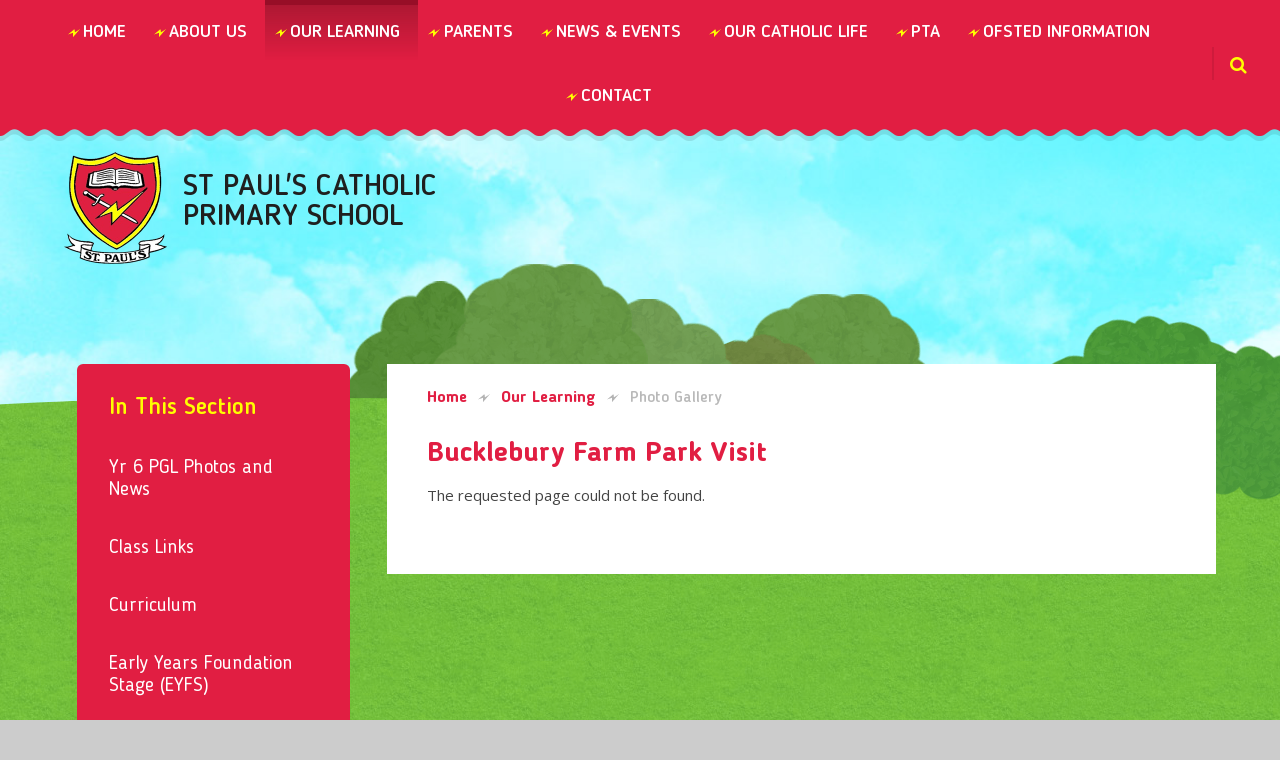

--- FILE ---
content_type: text/html
request_url: https://www.stpauls.w-berks.sch.uk/gallery/?pid=8&gcatid=1&albumid=2
body_size: 88608
content:

<!DOCTYPE html>
<!--[if IE 7]><html class="no-ios no-js lte-ie9 lte-ie8 lte-ie7" lang="en" xml:lang="en"><![endif]-->
<!--[if IE 8]><html class="no-ios no-js lte-ie9 lte-ie8"  lang="en" xml:lang="en"><![endif]-->
<!--[if IE 9]><html class="no-ios no-js lte-ie9"  lang="en" xml:lang="en"><![endif]-->
<!--[if !IE]><!--> <html class="no-ios no-js"  lang="en" xml:lang="en"><!--<![endif]-->
	<head>
		<meta http-equiv="X-UA-Compatible" content="IE=edge" />
		<meta http-equiv="content-type" content="text/html; charset=utf-8"/>
		
		<link rel="canonical" href="https://www.stpauls.w-berks.sch.uk/gallery/?pid=8&amp;gcatid=1&amp;albumid=2">
		<link rel="stylesheet" integrity="sha512-+L4yy6FRcDGbXJ9mPG8MT/3UCDzwR9gPeyFNMCtInsol++5m3bk2bXWKdZjvybmohrAsn3Ua5x8gfLnbE1YkOg==" crossorigin="anonymous" referrerpolicy="no-referrer" media="screen" href="https://cdnjs.cloudflare.com/ajax/libs/font-awesome/4.5.0/css/font-awesome.min.css?cache=260112">
<!--[if IE 7]><link rel="stylesheet" media="screen" href="https://cdn.juniperwebsites.co.uk/_includes/font-awesome/4.2.0/css/font-awesome-ie7.min.css?cache=v4.6.56.3">
<![endif]-->
		<title>St Paul's Catholic Primary School - Bucklebury Farm Park Visit</title>
		
<!--[if IE]>
<script>
console = {log:function(){return;}};
</script>
<![endif]-->

<script>
	var boolItemEditDisabled;
	var boolLanguageMode, boolLanguageEditOriginal;
	var boolViewingConnect;
	var boolConnectDashboard;
	var displayRegions = [];
	var intNewFileCount = 0;
	strItemType = "photo album";
	strSubItemType = "photo album";

	var featureSupport = {
		tagging: false,
		eventTagging: false
	};
	var boolLoggedIn = false;
boolAdminMode = false;
	var boolSuperUser = false;
strCookieBarStyle = 'bar';
	intParentPageID = "8";
	intCurrentItemID = 2;
	intCurrentCatID = 1;	strPhotoGalleryUploadLocation = 'top';

boolIsHomePage = false;
	boolItemEditDisabled = true;
	boolLanguageEditOriginal=true;
	strCurrentLanguage='en-gb';	strFileAttachmentsUploadLocation = 'bottom';	boolViewingConnect = false;	boolConnectDashboard = false;	var objEditorComponentList = {};

</script>

<script src="https://cdn.juniperwebsites.co.uk/admin/_includes/js/mutation_events.min.js?cache=v4.6.56.3"></script>
<script src="https://cdn.juniperwebsites.co.uk/admin/_includes/js/jquery/jquery.js?cache=v4.6.56.3"></script>
<script src="https://cdn.juniperwebsites.co.uk/admin/_includes/js/jquery/jquery.prefilter.js?cache=v4.6.56.3"></script>
<script src="https://cdn.juniperwebsites.co.uk/admin/_includes/js/jquery/jquery.query.js?cache=v4.6.56.3"></script>
<script src="https://cdn.juniperwebsites.co.uk/admin/_includes/js/jquery/js.cookie.js?cache=v4.6.56.3"></script>
<script src="/_includes/editor/template-javascript.asp?cache=260112"></script>
<script src="/admin/_includes/js/functions/minified/functions.login.new.asp?cache=260112"></script>

  <script>

  </script>
<link href="https://www.stpauls.w-berks.sch.uk/feeds/album.asp?albumid=2&amp;pid=8&amp;gcatid=1" rel="alternate" type="application/rss+xml" title="St Paul's Catholic Primary School - Album Feed"><link href="https://www.stpauls.w-berks.sch.uk/feeds/gallery.asp?gcatid=1&amp;pid=8" rel="alternate" type="application/rss+xml" title="St Paul's Catholic Primary School - Gallery Feed"><link rel="stylesheet" media="screen" href="/_site/css/main.css?cache=260112">


	<meta name="mobile-web-app-capable" content="yes">
	<meta name="apple-mobile-web-app-capable" content="yes">
	<meta name="viewport" content="width=device-width, initial-scale=1, minimum-scale=1, maximum-scale=1">
	<link rel="author" href="/humans.txt">
	<link rel="icon" href="/_site/images/favicons/favicon.ico">
	<link rel="apple-touch-icon" href="/_site/images/favicons/favicon.png">
	<link href='https://fonts.googleapis.com/css?family=Open+Sans:400,400italic,700' rel='stylesheet' type='text/css'>

	<script type="text/javascript">
	var iOS = ( navigator.userAgent.match(/(iPad|iPhone|iPod)/g) ? true : false );
	if (iOS) { $('html').removeClass('no-ios').addClass('ios'); }
	</script>


	<link rel="stylesheet" media="screen" href="https://cdn.juniperwebsites.co.uk/_includes/css/content-blocks.css?cache=v4.6.56.3">
<link rel="stylesheet" media="screen" href="/_includes/css/cookie-colour.asp?cache=260112">
<link rel="stylesheet" media="screen" href="https://cdn.juniperwebsites.co.uk/_includes/css/cookies.css?cache=v4.6.56.3">
<link rel="stylesheet" media="screen" href="https://cdn.juniperwebsites.co.uk/_includes/css/cookies.advanced.css?cache=v4.6.56.3">
<link rel="stylesheet" media="screen" href="/_site/css/gallery.css?cache=260112">
<link rel="stylesheet" media="screen" href="https://cdn.juniperwebsites.co.uk/admin/_includes/js/lightgallery_v2/css/lightgallery-bundle.min.css?cache=v4.6.56.3">
<script integrity="sha512-n82wdm8yNoOCDS7jsP6OEe12S0GHQV7jGSwj5V2tcNY/KM3z+oSDraUN3Hjf3EgOS9HWa4s3DmSSM2Z9anVVRQ==" crossorigin="anonymous" referrerpolicy="no-referrer" src="https://cdnjs.cloudflare.com/ajax/libs/lightgallery/2.8.1/lightgallery.min.js?cache=260112"></script>
<script integrity="sha512-TFYXjHb/UymEC8RX54XLkgjfmBt/ekXY4qbw7IeSTvsUHsmvQzYN3oVdud8Qqgi4/dPpUKLJA9RkYj2U7sIZ0w==" crossorigin="anonymous" referrerpolicy="no-referrer" src="https://cdnjs.cloudflare.com/ajax/libs/lightgallery/2.8.1/plugins/autoplay/lg-autoplay.min.js?cache=260112"></script>
<script integrity="sha512-TCjJYS48Xyn1lM1tXcSlfLR/K8wVagbOYRuuDZOAJog0h4ECN79ak5IeszyiCGmhC2jvrVBnS1rPPwpxpHjN4w==" crossorigin="anonymous" referrerpolicy="no-referrer" src="https://cdnjs.cloudflare.com/ajax/libs/lightgallery/2.8.1/plugins/fullscreen/lg-fullscreen.min.js?cache=260112"></script>
<script integrity="sha512-JJ6kXdrz+7LlX78Nb0TttHqmOXaRmfmzrL1Z1W33cILbfhCK6/4IdDdi9COOfeggOWJTbqVoNiC/j9fLCJGLlw==" crossorigin="anonymous" referrerpolicy="no-referrer" src="https://cdnjs.cloudflare.com/ajax/libs/lightgallery/2.8.1/plugins/thumbnail/lg-thumbnail.min.js?cache=260112"></script>
<script integrity="sha512-Pj7YuT7FtS/ag8hcPK0jGMersZh30rTlDTYlUEOvLKMkD15+PxIKV1WEhJBihHS5Vcotqi6z18jerW+UTuLK4Q==" crossorigin="anonymous" referrerpolicy="no-referrer" src="https://cdnjs.cloudflare.com/ajax/libs/lightgallery/2.8.1/plugins/hash/lg-hash.min.js?cache=260112"></script>
<script integrity="sha512-/nVDv6BV2iCSxA44tgJLUgxmURDKfoUYdpLah0Hz8s3rpWBMHeiSzrr7bplsMBf+mF2L//RXX2q/SE6B0UhCRA==" crossorigin="anonymous" referrerpolicy="no-referrer" src="https://cdnjs.cloudflare.com/ajax/libs/lightgallery/2.8.1/plugins/zoom/lg-zoom.min.js?cache=260112"></script>
<script src="https://cdn.juniperwebsites.co.uk/gallery/js/gallery.js?cache=v4.6.56.3"></script>
<link rel="stylesheet" media="screen" href="https://cdn.juniperwebsites.co.uk/_includes/css/overlord.css?cache=v4.6.56.3">
<link rel="stylesheet" media="screen" href="https://cdn.juniperwebsites.co.uk/_includes/css/templates.css?cache=v4.6.56.3">
<link rel="stylesheet" media="screen" href="/_site/css/attachments.css?cache=260112">
<link rel="stylesheet" media="screen" href="/_site/css/templates.css?cache=260112">
<style>#print_me { display: none;}</style><script src="https://cdn.juniperwebsites.co.uk/admin/_includes/js/modernizr.js?cache=v4.6.56.3"></script>
<script integrity="sha256-oTyWrNiP6Qftu4vs2g0RPCKr3g1a6QTlITNgoebxRc4=" crossorigin="anonymous" referrerpolicy="no-referrer" src="https://code.jquery.com/ui/1.10.4/jquery-ui.min.js?cache=260112"></script>
<script src="https://cdn.juniperwebsites.co.uk/admin/_includes/js/jquery/jquery.ui.timepicker.min.js?cache=v4.6.56.3"></script>
<link rel="stylesheet" media="screen" href="https://cdn.juniperwebsites.co.uk/admin/_includes/css/jquery.ui.timepicker.css?cache=v4.6.56.3">
<script src="https://cdn.juniperwebsites.co.uk/admin/_includes/js/jquery/jquery-ui.touch-punch.min.js?cache=v4.6.56.3"></script>
<link rel="stylesheet" media="screen" href="https://cdn.juniperwebsites.co.uk/admin/_includes/css/jquery-ui.css?cache=v4.6.56.3">
<script src="https://cdn.juniperwebsites.co.uk/_includes/js/swfobject.js?cache=v4.6.56.3"></script>

        <meta property="og:site_name" content="St Paul's Catholic Primary School" />
        <meta property="og:title" content="Bucklebury Farm Park Visit" />
        <meta property="og:image" content="https://www.stpauls.w-berks.sch.uk/_site/data/images/galleries/2/DSC00868.JPG" />
        <meta property="og:type" content="website" />
        <meta property="twitter:card" content="summary" />
</head>


    <body>


<div id="print_me"></div>
<div class="mason mason--inner">

	<!-- SVG for multiple use -->
	<svg style="display: none;" preserveAspectRatio="xMidYMid" width="12" height="8" viewBox="0 0 12 8"><defs></defs><path d="M-0.000,5.512 C-0.000,5.512 6.498,0.098 6.498,0.098 C6.498,0.098 6.952,3.317 6.952,3.317 C6.952,3.317 12.000,-0.000 12.000,-0.000 C12.000,-0.000 5.138,8.000 5.138,8.000 C5.138,8.000 4.987,3.756 4.987,3.756 C4.987,3.756 -0.000,5.512 -0.000,5.512 Z" id="icon--flash" class="icon--flash" fill-rule="evenodd"/></svg>
	<svg style="display: none;" preserveAspectRatio="xMidYMid" width="13" height="20" viewBox="0 0 13 20"><path d="M2.292,0.000 C1.683,0.000 0.004,1.774 0.004,2.365 C0.004,2.956 8.641,8.694 8.641,9.112 C8.641,9.529 0.004,15.598 0.004,16.137 C0.004,16.676 2.809,19.059 3.326,19.059 C3.843,19.059 12.996,9.652 12.996,9.043 C12.996,8.434 2.901,0.000 2.292,0.000 Z" id="icon--arrow" class="icon--arrow" fill-rule="evenodd"/></svg>
	<svg style="display: none;" preserveAspectRatio="xMidYMid" width="13" height="19" viewBox="0 0 13 19"><path d="M10.708,19.002 C11.317,19.002 12.996,17.234 12.996,16.645 C12.996,16.055 4.359,10.336 4.359,9.920 C4.359,9.504 12.996,3.455 12.996,2.917 C12.996,2.380 10.191,0.005 9.674,0.005 C9.157,0.005 0.004,9.382 0.004,9.989 C0.004,10.596 10.099,19.002 10.708,19.002 Z" id="icon--arrow--flipped" fill-rule="evenodd"/></svg>

	<section class="access">
		<a class="access__anchor" name="header"></a>
		<a class="access__link" href="#content">Skip to content &darr;</a>
	</section>

	

	<section class="menu caps font--display weight--med body--med">
		<div class="menu__border posabs"></div>
		<button class="menu__btn font--display weight--med body--med" data-toggle=".mason--menu">
			<div class="menu__btn--front">menu</div>
			<div class="menu__btn--back">close</div>
		</button>
		<nav class="menu__sidebar">
			<ul class="menu__sidebar__list"><li class="menu__sidebar__list__item menu__sidebar__list__item--page_1"><a class="menu__sidebar__list__item__link link__block parent" id="page_1" href="/"><div class="menu__sidebar__list__item__gradient posabs"></div><svg class="menu__sidebar__list__item__icon posabs" style="width: 12px; height: 8px;"><use xlink:href="#icon--flash" x="0" y="0"/></svg><span>Home</span></a><button class="menu__sidebar__list__item__button posabs" data-tab=".menu__sidebar__list__item--page_1--expand"><i class="menu__sidebar__list__item__button__icon fa fa-angle-down"></i></button></li><li class="menu__sidebar__list__item menu__sidebar__list__item--page_6 menu__sidebar__list__item--subitems"><a class="menu__sidebar__list__item__link link__block parent" id="page_6" href="/page/?title=About+Us&amp;pid=6"><div class="menu__sidebar__list__item__gradient posabs"></div><svg class="menu__sidebar__list__item__icon posabs" style="width: 12px; height: 8px;"><use xlink:href="#icon--flash" x="0" y="0"/></svg><span>About Us</span></a><button class="menu__sidebar__list__item__button posabs" data-tab=".menu__sidebar__list__item--page_6--expand"><i class="menu__sidebar__list__item__button__icon fa fa-angle-down"></i></button><ul class="menu__sidebar__list__item__sub"><li class="menu__sidebar__list__item menu__sidebar__list__item--page_81"><a class="menu__sidebar__list__item__link link__block parent" id="page_81" href="/page/?title=Admissions&amp;pid=81"><div class="menu__sidebar__list__item__gradient posabs"></div><svg class="menu__sidebar__list__item__icon posabs" style="width: 12px; height: 8px;"><use xlink:href="#icon--flash" x="0" y="0"/></svg><span>Admissions</span></a><button class="menu__sidebar__list__item__button posabs" data-tab=".menu__sidebar__list__item--page_81--expand"><i class="menu__sidebar__list__item__button__icon fa fa-angle-down"></i></button></li><li class="menu__sidebar__list__item menu__sidebar__list__item--page_34"><a class="menu__sidebar__list__item__link link__block parent" id="page_34" href="/page/?title=Ethos+and+British+Values%26%23160%3B&amp;pid=34"><div class="menu__sidebar__list__item__gradient posabs"></div><svg class="menu__sidebar__list__item__icon posabs" style="width: 12px; height: 8px;"><use xlink:href="#icon--flash" x="0" y="0"/></svg><span>Ethos and British Values&#160;</span></a><button class="menu__sidebar__list__item__button posabs" data-tab=".menu__sidebar__list__item--page_34--expand"><i class="menu__sidebar__list__item__button__icon fa fa-angle-down"></i></button></li><li class="menu__sidebar__list__item menu__sidebar__list__item--page_15"><a class="menu__sidebar__list__item__link link__block parent" id="page_15" href="/page/?title=Our+Staff&amp;pid=15"><div class="menu__sidebar__list__item__gradient posabs"></div><svg class="menu__sidebar__list__item__icon posabs" style="width: 12px; height: 8px;"><use xlink:href="#icon--flash" x="0" y="0"/></svg><span>Our Staff</span></a><button class="menu__sidebar__list__item__button posabs" data-tab=".menu__sidebar__list__item--page_15--expand"><i class="menu__sidebar__list__item__button__icon fa fa-angle-down"></i></button></li><li class="menu__sidebar__list__item menu__sidebar__list__item--page_57"><a class="menu__sidebar__list__item__link link__block parent" id="page_57" href="/page/?title=Our+Governors&amp;pid=57"><div class="menu__sidebar__list__item__gradient posabs"></div><svg class="menu__sidebar__list__item__icon posabs" style="width: 12px; height: 8px;"><use xlink:href="#icon--flash" x="0" y="0"/></svg><span>Our Governors</span></a><button class="menu__sidebar__list__item__button posabs" data-tab=".menu__sidebar__list__item--page_57--expand"><i class="menu__sidebar__list__item__button__icon fa fa-angle-down"></i></button></li><li class="menu__sidebar__list__item menu__sidebar__list__item--page_7"><a class="menu__sidebar__list__item__link link__block parent" id="page_7" href="/page/?title=Policies&amp;pid=7"><div class="menu__sidebar__list__item__gradient posabs"></div><svg class="menu__sidebar__list__item__icon posabs" style="width: 12px; height: 8px;"><use xlink:href="#icon--flash" x="0" y="0"/></svg><span>Policies</span></a><button class="menu__sidebar__list__item__button posabs" data-tab=".menu__sidebar__list__item--page_7--expand"><i class="menu__sidebar__list__item__button__icon fa fa-angle-down"></i></button></li><li class="menu__sidebar__list__item menu__sidebar__list__item--page_70"><a class="menu__sidebar__list__item__link link__block parent" id="page_70" href="/page/?title=Safeguarding&amp;pid=70"><div class="menu__sidebar__list__item__gradient posabs"></div><svg class="menu__sidebar__list__item__icon posabs" style="width: 12px; height: 8px;"><use xlink:href="#icon--flash" x="0" y="0"/></svg><span>Safeguarding</span></a><button class="menu__sidebar__list__item__button posabs" data-tab=".menu__sidebar__list__item--page_70--expand"><i class="menu__sidebar__list__item__button__icon fa fa-angle-down"></i></button></li><li class="menu__sidebar__list__item menu__sidebar__list__item--page_16"><a class="menu__sidebar__list__item__link link__block parent" id="page_16" href="/page/?title=Statutory+Information%26%23160%3B&amp;pid=16"><div class="menu__sidebar__list__item__gradient posabs"></div><svg class="menu__sidebar__list__item__icon posabs" style="width: 12px; height: 8px;"><use xlink:href="#icon--flash" x="0" y="0"/></svg><span>Statutory Information&#160;</span></a><button class="menu__sidebar__list__item__button posabs" data-tab=".menu__sidebar__list__item--page_16--expand"><i class="menu__sidebar__list__item__button__icon fa fa-angle-down"></i></button></li><li class="menu__sidebar__list__item menu__sidebar__list__item--page_17"><a class="menu__sidebar__list__item__link link__block parent" id="page_17" href="/page/?title=Staff+Vacancies&amp;pid=17"><div class="menu__sidebar__list__item__gradient posabs"></div><svg class="menu__sidebar__list__item__icon posabs" style="width: 12px; height: 8px;"><use xlink:href="#icon--flash" x="0" y="0"/></svg><span>Staff Vacancies</span></a><button class="menu__sidebar__list__item__button posabs" data-tab=".menu__sidebar__list__item--page_17--expand"><i class="menu__sidebar__list__item__button__icon fa fa-angle-down"></i></button></li><li class="menu__sidebar__list__item menu__sidebar__list__item--page_743"><a class="menu__sidebar__list__item__link link__block parent" id="page_743" href="/page/?title=Results&amp;pid=743"><div class="menu__sidebar__list__item__gradient posabs"></div><svg class="menu__sidebar__list__item__icon posabs" style="width: 12px; height: 8px;"><use xlink:href="#icon--flash" x="0" y="0"/></svg><span>Results</span></a><button class="menu__sidebar__list__item__button posabs" data-tab=".menu__sidebar__list__item--page_743--expand"><i class="menu__sidebar__list__item__button__icon fa fa-angle-down"></i></button></li></ul></li><li class="menu__sidebar__list__item menu__sidebar__list__item--page_8 menu__sidebar__list__item--subitems menu__sidebar__list__item--selected"><a class="menu__sidebar__list__item__link link__block parent" id="page_8" href="/page/?title=Our+Learning&amp;pid=8"><div class="menu__sidebar__list__item__gradient posabs"></div><svg class="menu__sidebar__list__item__icon posabs" style="width: 12px; height: 8px;"><use xlink:href="#icon--flash" x="0" y="0"/></svg><span>Our Learning</span></a><button class="menu__sidebar__list__item__button posabs" data-tab=".menu__sidebar__list__item--page_8--expand"><i class="menu__sidebar__list__item__button__icon fa fa-angle-down"></i></button><ul class="menu__sidebar__list__item__sub"><li class="menu__sidebar__list__item menu__sidebar__list__item--page_771"><a class="menu__sidebar__list__item__link link__block parent" id="page_771" href="/page/?title=Yr+6+PGL+Photos+and+News&amp;pid=771"><div class="menu__sidebar__list__item__gradient posabs"></div><svg class="menu__sidebar__list__item__icon posabs" style="width: 12px; height: 8px;"><use xlink:href="#icon--flash" x="0" y="0"/></svg><span>Yr 6 PGL Photos and News</span></a><button class="menu__sidebar__list__item__button posabs" data-tab=".menu__sidebar__list__item--page_771--expand"><i class="menu__sidebar__list__item__button__icon fa fa-angle-down"></i></button></li><li class="menu__sidebar__list__item menu__sidebar__list__item--page_33"><a class="menu__sidebar__list__item__link link__block parent" id="page_33" href="/page/?title=Class+Links%26%23160%3B&amp;pid=33"><div class="menu__sidebar__list__item__gradient posabs"></div><svg class="menu__sidebar__list__item__icon posabs" style="width: 12px; height: 8px;"><use xlink:href="#icon--flash" x="0" y="0"/></svg><span>Class Links&#160;</span></a><button class="menu__sidebar__list__item__button posabs" data-tab=".menu__sidebar__list__item--page_33--expand"><i class="menu__sidebar__list__item__button__icon fa fa-angle-down"></i></button></li><li class="menu__sidebar__list__item menu__sidebar__list__item--page_32"><a class="menu__sidebar__list__item__link link__block parent" id="page_32" href="/page/?title=Curriculum%26%23160%3B&amp;pid=32"><div class="menu__sidebar__list__item__gradient posabs"></div><svg class="menu__sidebar__list__item__icon posabs" style="width: 12px; height: 8px;"><use xlink:href="#icon--flash" x="0" y="0"/></svg><span>Curriculum&#160;</span></a><button class="menu__sidebar__list__item__button posabs" data-tab=".menu__sidebar__list__item--page_32--expand"><i class="menu__sidebar__list__item__button__icon fa fa-angle-down"></i></button></li><li class="menu__sidebar__list__item menu__sidebar__list__item--page_708"><a class="menu__sidebar__list__item__link link__block parent" id="page_708" href="/page/?title=Early+Years+Foundation+Stage+%28EYFS%29&amp;pid=708"><div class="menu__sidebar__list__item__gradient posabs"></div><svg class="menu__sidebar__list__item__icon posabs" style="width: 12px; height: 8px;"><use xlink:href="#icon--flash" x="0" y="0"/></svg><span>Early Years Foundation Stage (EYFS)</span></a><button class="menu__sidebar__list__item__button posabs" data-tab=".menu__sidebar__list__item--page_708--expand"><i class="menu__sidebar__list__item__button__icon fa fa-angle-down"></i></button></li><li class="menu__sidebar__list__item menu__sidebar__list__item--page_722"><a class="menu__sidebar__list__item__link link__block parent" id="page_722" href="/page/?title=Art&amp;pid=722"><div class="menu__sidebar__list__item__gradient posabs"></div><svg class="menu__sidebar__list__item__icon posabs" style="width: 12px; height: 8px;"><use xlink:href="#icon--flash" x="0" y="0"/></svg><span>Art</span></a><button class="menu__sidebar__list__item__button posabs" data-tab=".menu__sidebar__list__item--page_722--expand"><i class="menu__sidebar__list__item__button__icon fa fa-angle-down"></i></button></li><li class="menu__sidebar__list__item menu__sidebar__list__item--page_724"><a class="menu__sidebar__list__item__link link__block parent" id="page_724" href="/page/?title=Computing&amp;pid=724"><div class="menu__sidebar__list__item__gradient posabs"></div><svg class="menu__sidebar__list__item__icon posabs" style="width: 12px; height: 8px;"><use xlink:href="#icon--flash" x="0" y="0"/></svg><span>Computing</span></a><button class="menu__sidebar__list__item__button posabs" data-tab=".menu__sidebar__list__item--page_724--expand"><i class="menu__sidebar__list__item__button__icon fa fa-angle-down"></i></button></li><li class="menu__sidebar__list__item menu__sidebar__list__item--page_725"><a class="menu__sidebar__list__item__link link__block parent" id="page_725" href="/page/?title=Design+%26amp%3B+Technology&amp;pid=725"><div class="menu__sidebar__list__item__gradient posabs"></div><svg class="menu__sidebar__list__item__icon posabs" style="width: 12px; height: 8px;"><use xlink:href="#icon--flash" x="0" y="0"/></svg><span>Design &amp; Technology</span></a><button class="menu__sidebar__list__item__button posabs" data-tab=".menu__sidebar__list__item--page_725--expand"><i class="menu__sidebar__list__item__button__icon fa fa-angle-down"></i></button></li><li class="menu__sidebar__list__item menu__sidebar__list__item--page_711"><a class="menu__sidebar__list__item__link link__block parent" id="page_711" href="/page/?title=English&amp;pid=711"><div class="menu__sidebar__list__item__gradient posabs"></div><svg class="menu__sidebar__list__item__icon posabs" style="width: 12px; height: 8px;"><use xlink:href="#icon--flash" x="0" y="0"/></svg><span>English</span></a><button class="menu__sidebar__list__item__button posabs" data-tab=".menu__sidebar__list__item--page_711--expand"><i class="menu__sidebar__list__item__button__icon fa fa-angle-down"></i></button></li><li class="menu__sidebar__list__item menu__sidebar__list__item--page_712"><a class="menu__sidebar__list__item__link link__block parent" id="page_712" href="/page/?title=Geography&amp;pid=712"><div class="menu__sidebar__list__item__gradient posabs"></div><svg class="menu__sidebar__list__item__icon posabs" style="width: 12px; height: 8px;"><use xlink:href="#icon--flash" x="0" y="0"/></svg><span>Geography</span></a><button class="menu__sidebar__list__item__button posabs" data-tab=".menu__sidebar__list__item--page_712--expand"><i class="menu__sidebar__list__item__button__icon fa fa-angle-down"></i></button></li><li class="menu__sidebar__list__item menu__sidebar__list__item--page_726"><a class="menu__sidebar__list__item__link link__block parent" id="page_726" href="/page/?title=History&amp;pid=726"><div class="menu__sidebar__list__item__gradient posabs"></div><svg class="menu__sidebar__list__item__icon posabs" style="width: 12px; height: 8px;"><use xlink:href="#icon--flash" x="0" y="0"/></svg><span>History</span></a><button class="menu__sidebar__list__item__button posabs" data-tab=".menu__sidebar__list__item--page_726--expand"><i class="menu__sidebar__list__item__button__icon fa fa-angle-down"></i></button></li><li class="menu__sidebar__list__item menu__sidebar__list__item--page_723"><a class="menu__sidebar__list__item__link link__block parent" id="page_723" href="/page/?title=Maths&amp;pid=723"><div class="menu__sidebar__list__item__gradient posabs"></div><svg class="menu__sidebar__list__item__icon posabs" style="width: 12px; height: 8px;"><use xlink:href="#icon--flash" x="0" y="0"/></svg><span>Maths</span></a><button class="menu__sidebar__list__item__button posabs" data-tab=".menu__sidebar__list__item--page_723--expand"><i class="menu__sidebar__list__item__button__icon fa fa-angle-down"></i></button></li><li class="menu__sidebar__list__item menu__sidebar__list__item--page_714"><a class="menu__sidebar__list__item__link link__block parent" id="page_714" href="/page/?title=MFL&amp;pid=714"><div class="menu__sidebar__list__item__gradient posabs"></div><svg class="menu__sidebar__list__item__icon posabs" style="width: 12px; height: 8px;"><use xlink:href="#icon--flash" x="0" y="0"/></svg><span>MFL</span></a><button class="menu__sidebar__list__item__button posabs" data-tab=".menu__sidebar__list__item--page_714--expand"><i class="menu__sidebar__list__item__button__icon fa fa-angle-down"></i></button></li><li class="menu__sidebar__list__item menu__sidebar__list__item--page_713"><a class="menu__sidebar__list__item__link link__block parent" id="page_713" href="/page/?title=Music&amp;pid=713"><div class="menu__sidebar__list__item__gradient posabs"></div><svg class="menu__sidebar__list__item__icon posabs" style="width: 12px; height: 8px;"><use xlink:href="#icon--flash" x="0" y="0"/></svg><span>Music</span></a><button class="menu__sidebar__list__item__button posabs" data-tab=".menu__sidebar__list__item--page_713--expand"><i class="menu__sidebar__list__item__button__icon fa fa-angle-down"></i></button></li><li class="menu__sidebar__list__item menu__sidebar__list__item--page_720"><a class="menu__sidebar__list__item__link link__block parent" id="page_720" href="/page/?title=PE&amp;pid=720"><div class="menu__sidebar__list__item__gradient posabs"></div><svg class="menu__sidebar__list__item__icon posabs" style="width: 12px; height: 8px;"><use xlink:href="#icon--flash" x="0" y="0"/></svg><span>PE</span></a><button class="menu__sidebar__list__item__button posabs" data-tab=".menu__sidebar__list__item--page_720--expand"><i class="menu__sidebar__list__item__button__icon fa fa-angle-down"></i></button></li><li class="menu__sidebar__list__item menu__sidebar__list__item--page_715"><a class="menu__sidebar__list__item__link link__block parent" id="page_715" href="/page/?title=RE&amp;pid=715"><div class="menu__sidebar__list__item__gradient posabs"></div><svg class="menu__sidebar__list__item__icon posabs" style="width: 12px; height: 8px;"><use xlink:href="#icon--flash" x="0" y="0"/></svg><span>RE</span></a><button class="menu__sidebar__list__item__button posabs" data-tab=".menu__sidebar__list__item--page_715--expand"><i class="menu__sidebar__list__item__button__icon fa fa-angle-down"></i></button></li><li class="menu__sidebar__list__item menu__sidebar__list__item--page_727"><a class="menu__sidebar__list__item__link link__block parent" id="page_727" href="/page/?title=RHE&amp;pid=727"><div class="menu__sidebar__list__item__gradient posabs"></div><svg class="menu__sidebar__list__item__icon posabs" style="width: 12px; height: 8px;"><use xlink:href="#icon--flash" x="0" y="0"/></svg><span>RHE</span></a><button class="menu__sidebar__list__item__button posabs" data-tab=".menu__sidebar__list__item--page_727--expand"><i class="menu__sidebar__list__item__button__icon fa fa-angle-down"></i></button></li><li class="menu__sidebar__list__item menu__sidebar__list__item--page_721"><a class="menu__sidebar__list__item__link link__block parent" id="page_721" href="/page/?title=Science&amp;pid=721"><div class="menu__sidebar__list__item__gradient posabs"></div><svg class="menu__sidebar__list__item__icon posabs" style="width: 12px; height: 8px;"><use xlink:href="#icon--flash" x="0" y="0"/></svg><span>Science</span></a><button class="menu__sidebar__list__item__button posabs" data-tab=".menu__sidebar__list__item--page_721--expand"><i class="menu__sidebar__list__item__button__icon fa fa-angle-down"></i></button></li><li class="menu__sidebar__list__item menu__sidebar__list__item--photo_gallery_1 menu__sidebar__list__item--selected"><a class="menu__sidebar__list__item__link link__block parent" id="photo_gallery_1" href="/gallery/?pid=8&amp;gcatid=1"><div class="menu__sidebar__list__item__gradient posabs"></div><svg class="menu__sidebar__list__item__icon posabs" style="width: 12px; height: 8px;"><use xlink:href="#icon--flash" x="0" y="0"/></svg><span>Photo Gallery</span></a><button class="menu__sidebar__list__item__button posabs" data-tab=".menu__sidebar__list__item--photo_gallery_1--expand"><i class="menu__sidebar__list__item__button__icon fa fa-angle-down"></i></button></li><li class="menu__sidebar__list__item menu__sidebar__list__item--page_89"><a class="menu__sidebar__list__item__link link__block parent" id="page_89" href="/page/?title=Home+Learning&amp;pid=89"><div class="menu__sidebar__list__item__gradient posabs"></div><svg class="menu__sidebar__list__item__icon posabs" style="width: 12px; height: 8px;"><use xlink:href="#icon--flash" x="0" y="0"/></svg><span>Home Learning</span></a><button class="menu__sidebar__list__item__button posabs" data-tab=".menu__sidebar__list__item--page_89--expand"><i class="menu__sidebar__list__item__button__icon fa fa-angle-down"></i></button></li><li class="menu__sidebar__list__item menu__sidebar__list__item--page_290"><a class="menu__sidebar__list__item__link link__block parent" id="page_290" href="/page/?title=Remote+Learning+%2D+Google+Classroom&amp;pid=290"><div class="menu__sidebar__list__item__gradient posabs"></div><svg class="menu__sidebar__list__item__icon posabs" style="width: 12px; height: 8px;"><use xlink:href="#icon--flash" x="0" y="0"/></svg><span>Remote Learning - Google Classroom</span></a><button class="menu__sidebar__list__item__button posabs" data-tab=".menu__sidebar__list__item--page_290--expand"><i class="menu__sidebar__list__item__button__icon fa fa-angle-down"></i></button></li><li class="menu__sidebar__list__item menu__sidebar__list__item--page_61"><a class="menu__sidebar__list__item__link link__block parent" id="page_61" href="/page/?title=Web+Links&amp;pid=61"><div class="menu__sidebar__list__item__gradient posabs"></div><svg class="menu__sidebar__list__item__icon posabs" style="width: 12px; height: 8px;"><use xlink:href="#icon--flash" x="0" y="0"/></svg><span>Web Links</span></a><button class="menu__sidebar__list__item__button posabs" data-tab=".menu__sidebar__list__item--page_61--expand"><i class="menu__sidebar__list__item__button__icon fa fa-angle-down"></i></button></li></ul></li><li class="menu__sidebar__list__item menu__sidebar__list__item--page_10 menu__sidebar__list__item--subitems"><a class="menu__sidebar__list__item__link link__block parent" id="page_10" href="/page/?title=Parents&amp;pid=10"><div class="menu__sidebar__list__item__gradient posabs"></div><svg class="menu__sidebar__list__item__icon posabs" style="width: 12px; height: 8px;"><use xlink:href="#icon--flash" x="0" y="0"/></svg><span>Parents</span></a><button class="menu__sidebar__list__item__button posabs" data-tab=".menu__sidebar__list__item--page_10--expand"><i class="menu__sidebar__list__item__button__icon fa fa-angle-down"></i></button><ul class="menu__sidebar__list__item__sub"><li class="menu__sidebar__list__item menu__sidebar__list__item--page_27"><a class="menu__sidebar__list__item__link link__block parent" id="page_27" href="/https/docsgooglecom/forms/d/e/1faipqlsenif7ni6lxqunnjn0s3vlhjglo-ukz38ndpeit2a6ooruxg/viewform"><div class="menu__sidebar__list__item__gradient posabs"></div><svg class="menu__sidebar__list__item__icon posabs" style="width: 12px; height: 8px;"><use xlink:href="#icon--flash" x="0" y="0"/></svg><span>BASC</span></a><button class="menu__sidebar__list__item__button posabs" data-tab=".menu__sidebar__list__item--page_27--expand"><i class="menu__sidebar__list__item__button__icon fa fa-angle-down"></i></button></li><li class="menu__sidebar__list__item menu__sidebar__list__item--page_74"><a class="menu__sidebar__list__item__link link__block parent" id="page_74" href="/page/?title=School+Day&amp;pid=74"><div class="menu__sidebar__list__item__gradient posabs"></div><svg class="menu__sidebar__list__item__icon posabs" style="width: 12px; height: 8px;"><use xlink:href="#icon--flash" x="0" y="0"/></svg><span>School Day</span></a><button class="menu__sidebar__list__item__button posabs" data-tab=".menu__sidebar__list__item--page_74--expand"><i class="menu__sidebar__list__item__button__icon fa fa-angle-down"></i></button></li><li class="menu__sidebar__list__item menu__sidebar__list__item--page_25"><a class="menu__sidebar__list__item__link link__block parent" id="page_25" href="/page/?title=Clubs%26%23160%3B&amp;pid=25"><div class="menu__sidebar__list__item__gradient posabs"></div><svg class="menu__sidebar__list__item__icon posabs" style="width: 12px; height: 8px;"><use xlink:href="#icon--flash" x="0" y="0"/></svg><span>Clubs&#160;</span></a><button class="menu__sidebar__list__item__button posabs" data-tab=".menu__sidebar__list__item--page_25--expand"><i class="menu__sidebar__list__item__button__icon fa fa-angle-down"></i></button></li><li class="menu__sidebar__list__item menu__sidebar__list__item--page_80"><a class="menu__sidebar__list__item__link link__block parent" id="page_80" href="/page/?title=CPR+for+Infants&amp;pid=80"><div class="menu__sidebar__list__item__gradient posabs"></div><svg class="menu__sidebar__list__item__icon posabs" style="width: 12px; height: 8px;"><use xlink:href="#icon--flash" x="0" y="0"/></svg><span>CPR for Infants</span></a><button class="menu__sidebar__list__item__button posabs" data-tab=".menu__sidebar__list__item--page_80--expand"><i class="menu__sidebar__list__item__button__icon fa fa-angle-down"></i></button></li><li class="menu__sidebar__list__item menu__sidebar__list__item--page_26"><a class="menu__sidebar__list__item__link link__block parent" id="page_26" href="/page/?title=How+to+Report+an+Absence%26%23160%3B&amp;pid=26"><div class="menu__sidebar__list__item__gradient posabs"></div><svg class="menu__sidebar__list__item__icon posabs" style="width: 12px; height: 8px;"><use xlink:href="#icon--flash" x="0" y="0"/></svg><span>How to Report an Absence&#160;</span></a><button class="menu__sidebar__list__item__button posabs" data-tab=".menu__sidebar__list__item--page_26--expand"><i class="menu__sidebar__list__item__button__icon fa fa-angle-down"></i></button></li><li class="menu__sidebar__list__item menu__sidebar__list__item--page_313"><a class="menu__sidebar__list__item__link link__block parent" id="page_313" href="/page/?title=Online+Safety&amp;pid=313"><div class="menu__sidebar__list__item__gradient posabs"></div><svg class="menu__sidebar__list__item__icon posabs" style="width: 12px; height: 8px;"><use xlink:href="#icon--flash" x="0" y="0"/></svg><span>Online Safety</span></a><button class="menu__sidebar__list__item__button posabs" data-tab=".menu__sidebar__list__item--page_313--expand"><i class="menu__sidebar__list__item__button__icon fa fa-angle-down"></i></button></li><li class="menu__sidebar__list__item menu__sidebar__list__item--page_23"><a class="menu__sidebar__list__item__link link__block parent" id="page_23" href="/page/?title=Parent+View&amp;pid=23"><div class="menu__sidebar__list__item__gradient posabs"></div><svg class="menu__sidebar__list__item__icon posabs" style="width: 12px; height: 8px;"><use xlink:href="#icon--flash" x="0" y="0"/></svg><span>Parent View</span></a><button class="menu__sidebar__list__item__button posabs" data-tab=".menu__sidebar__list__item--page_23--expand"><i class="menu__sidebar__list__item__button__icon fa fa-angle-down"></i></button></li><li class="menu__sidebar__list__item menu__sidebar__list__item--page_82"><a class="menu__sidebar__list__item__link link__block parent" id="page_82" href="/page/?title=Pets+As+Therapy+%2D+%28Karen+%26amp%3B+Vinny%29&amp;pid=82"><div class="menu__sidebar__list__item__gradient posabs"></div><svg class="menu__sidebar__list__item__icon posabs" style="width: 12px; height: 8px;"><use xlink:href="#icon--flash" x="0" y="0"/></svg><span>Pets As Therapy - (Karen &amp; Vinny)</span></a><button class="menu__sidebar__list__item__button posabs" data-tab=".menu__sidebar__list__item--page_82--expand"><i class="menu__sidebar__list__item__button__icon fa fa-angle-down"></i></button></li><li class="menu__sidebar__list__item menu__sidebar__list__item--page_19"><a class="menu__sidebar__list__item__link link__block parent" id="page_19" href="/page/?title=School+Meals%26%23160%3B&amp;pid=19"><div class="menu__sidebar__list__item__gradient posabs"></div><svg class="menu__sidebar__list__item__icon posabs" style="width: 12px; height: 8px;"><use xlink:href="#icon--flash" x="0" y="0"/></svg><span>School Meals&#160;</span></a><button class="menu__sidebar__list__item__button posabs" data-tab=".menu__sidebar__list__item--page_19--expand"><i class="menu__sidebar__list__item__button__icon fa fa-angle-down"></i></button></li><li class="menu__sidebar__list__item menu__sidebar__list__item--url_15"><a class="menu__sidebar__list__item__link link__block parent" id="url_15" href="/page/?title=Special+Educational+Needs+and+Disabilities+%28SEND%29&amp;pid=36" target="_blank" rel="external"><div class="menu__sidebar__list__item__gradient posabs"></div><svg class="menu__sidebar__list__item__icon posabs" style="width: 12px; height: 8px;"><use xlink:href="#icon--flash" x="0" y="0"/></svg><span>Special Educational Needs and Disabilities (SEND)</span></a><button class="menu__sidebar__list__item__button posabs" data-tab=".menu__sidebar__list__item--url_15--expand"><i class="menu__sidebar__list__item__button__icon fa fa-angle-down"></i></button></li><li class="menu__sidebar__list__item menu__sidebar__list__item--page_18"><a class="menu__sidebar__list__item__link link__block parent" id="page_18" href="/page/?title=Uniform%26%23160%3B&amp;pid=18"><div class="menu__sidebar__list__item__gradient posabs"></div><svg class="menu__sidebar__list__item__icon posabs" style="width: 12px; height: 8px;"><use xlink:href="#icon--flash" x="0" y="0"/></svg><span>Uniform&#160;</span></a><button class="menu__sidebar__list__item__button posabs" data-tab=".menu__sidebar__list__item--page_18--expand"><i class="menu__sidebar__list__item__button__icon fa fa-angle-down"></i></button></li><li class="menu__sidebar__list__item menu__sidebar__list__item--page_730"><a class="menu__sidebar__list__item__link link__block parent" id="page_730" href="/page/?title=Child+Health+Support&amp;pid=730"><div class="menu__sidebar__list__item__gradient posabs"></div><svg class="menu__sidebar__list__item__icon posabs" style="width: 12px; height: 8px;"><use xlink:href="#icon--flash" x="0" y="0"/></svg><span>Child Health Support</span></a><button class="menu__sidebar__list__item__button posabs" data-tab=".menu__sidebar__list__item--page_730--expand"><i class="menu__sidebar__list__item__button__icon fa fa-angle-down"></i></button></li><li class="menu__sidebar__list__item menu__sidebar__list__item--page_737"><a class="menu__sidebar__list__item__link link__block parent" id="page_737" href="/page/?title=Ofsted+Information&amp;pid=737"><div class="menu__sidebar__list__item__gradient posabs"></div><svg class="menu__sidebar__list__item__icon posabs" style="width: 12px; height: 8px;"><use xlink:href="#icon--flash" x="0" y="0"/></svg><span>Ofsted Information</span></a><button class="menu__sidebar__list__item__button posabs" data-tab=".menu__sidebar__list__item--page_737--expand"><i class="menu__sidebar__list__item__button__icon fa fa-angle-down"></i></button></li><li class="menu__sidebar__list__item menu__sidebar__list__item--page_794"><a class="menu__sidebar__list__item__link link__block parent" id="page_794" href="/page/?title=Homework&amp;pid=794"><div class="menu__sidebar__list__item__gradient posabs"></div><svg class="menu__sidebar__list__item__icon posabs" style="width: 12px; height: 8px;"><use xlink:href="#icon--flash" x="0" y="0"/></svg><span>Homework</span></a><button class="menu__sidebar__list__item__button posabs" data-tab=".menu__sidebar__list__item--page_794--expand"><i class="menu__sidebar__list__item__button__icon fa fa-angle-down"></i></button></li><li class="menu__sidebar__list__item menu__sidebar__list__item--page_782"><a class="menu__sidebar__list__item__link link__block parent" id="page_782" href="/page/?title=Leave+of+Absence+Request+Form&amp;pid=782"><div class="menu__sidebar__list__item__gradient posabs"></div><svg class="menu__sidebar__list__item__icon posabs" style="width: 12px; height: 8px;"><use xlink:href="#icon--flash" x="0" y="0"/></svg><span>Leave of Absence Request Form</span></a><button class="menu__sidebar__list__item__button posabs" data-tab=".menu__sidebar__list__item--page_782--expand"><i class="menu__sidebar__list__item__button__icon fa fa-angle-down"></i></button></li></ul></li><li class="menu__sidebar__list__item menu__sidebar__list__item--page_3 menu__sidebar__list__item--subitems"><a class="menu__sidebar__list__item__link link__block parent" id="page_3" href="/page/?title=News+%26amp%3B+Events&amp;pid=3"><div class="menu__sidebar__list__item__gradient posabs"></div><svg class="menu__sidebar__list__item__icon posabs" style="width: 12px; height: 8px;"><use xlink:href="#icon--flash" x="0" y="0"/></svg><span>News &amp; Events</span></a><button class="menu__sidebar__list__item__button posabs" data-tab=".menu__sidebar__list__item--page_3--expand"><i class="menu__sidebar__list__item__button__icon fa fa-angle-down"></i></button><ul class="menu__sidebar__list__item__sub"><li class="menu__sidebar__list__item menu__sidebar__list__item--url_1"><a class="menu__sidebar__list__item__link link__block parent" id="url_1" href="/calendar/?calid=1,2,3&amp;pid=3&amp;viewid=1"><div class="menu__sidebar__list__item__gradient posabs"></div><svg class="menu__sidebar__list__item__icon posabs" style="width: 12px; height: 8px;"><use xlink:href="#icon--flash" x="0" y="0"/></svg><span>Calendar of Events</span></a><button class="menu__sidebar__list__item__button posabs" data-tab=".menu__sidebar__list__item--url_1--expand"><i class="menu__sidebar__list__item__button__icon fa fa-angle-down"></i></button></li><li class="menu__sidebar__list__item menu__sidebar__list__item--news_category_1"><a class="menu__sidebar__list__item__link link__block parent" id="news_category_1" href="/news/?pid=3&amp;nid=1"><div class="menu__sidebar__list__item__gradient posabs"></div><svg class="menu__sidebar__list__item__icon posabs" style="width: 12px; height: 8px;"><use xlink:href="#icon--flash" x="0" y="0"/></svg><span>Latest News</span></a><button class="menu__sidebar__list__item__button posabs" data-tab=".menu__sidebar__list__item--news_category_1--expand"><i class="menu__sidebar__list__item__button__icon fa fa-angle-down"></i></button></li><li class="menu__sidebar__list__item menu__sidebar__list__item--page_12"><a class="menu__sidebar__list__item__link link__block parent" id="page_12" href="/page/?title=Newsletters%26%23160%3B&amp;pid=12"><div class="menu__sidebar__list__item__gradient posabs"></div><svg class="menu__sidebar__list__item__icon posabs" style="width: 12px; height: 8px;"><use xlink:href="#icon--flash" x="0" y="0"/></svg><span>Newsletters&#160;</span></a><button class="menu__sidebar__list__item__button posabs" data-tab=".menu__sidebar__list__item--page_12--expand"><i class="menu__sidebar__list__item__button__icon fa fa-angle-down"></i></button></li><li class="menu__sidebar__list__item menu__sidebar__list__item--news_category_4"><a class="menu__sidebar__list__item__link link__block parent" id="news_category_4" href="/news/?pid=3&amp;nid=4"><div class="menu__sidebar__list__item__gradient posabs"></div><svg class="menu__sidebar__list__item__icon posabs" style="width: 12px; height: 8px;"><use xlink:href="#icon--flash" x="0" y="0"/></svg><span>St Paul's in the News</span></a><button class="menu__sidebar__list__item__button posabs" data-tab=".menu__sidebar__list__item--news_category_4--expand"><i class="menu__sidebar__list__item__button__icon fa fa-angle-down"></i></button></li><li class="menu__sidebar__list__item menu__sidebar__list__item--page_63"><a class="menu__sidebar__list__item__link link__block parent" id="page_63" href="/page/?title=Term+Dates&amp;pid=63"><div class="menu__sidebar__list__item__gradient posabs"></div><svg class="menu__sidebar__list__item__icon posabs" style="width: 12px; height: 8px;"><use xlink:href="#icon--flash" x="0" y="0"/></svg><span>Term Dates</span></a><button class="menu__sidebar__list__item__button posabs" data-tab=".menu__sidebar__list__item--page_63--expand"><i class="menu__sidebar__list__item__button__icon fa fa-angle-down"></i></button></li><li class="menu__sidebar__list__item menu__sidebar__list__item--page_775"><a class="menu__sidebar__list__item__link link__block parent" id="page_775" href="/page/?title=Anti%2DBullying+Week+2024&amp;pid=775"><div class="menu__sidebar__list__item__gradient posabs"></div><svg class="menu__sidebar__list__item__icon posabs" style="width: 12px; height: 8px;"><use xlink:href="#icon--flash" x="0" y="0"/></svg><span>Anti-Bullying Week 2024</span></a><button class="menu__sidebar__list__item__button posabs" data-tab=".menu__sidebar__list__item--page_775--expand"><i class="menu__sidebar__list__item__button__icon fa fa-angle-down"></i></button></li></ul></li><li class="menu__sidebar__list__item menu__sidebar__list__item--page_9 menu__sidebar__list__item--subitems"><a class="menu__sidebar__list__item__link link__block parent" id="page_9" href="/page/?title=Our+Catholic+Life&amp;pid=9"><div class="menu__sidebar__list__item__gradient posabs"></div><svg class="menu__sidebar__list__item__icon posabs" style="width: 12px; height: 8px;"><use xlink:href="#icon--flash" x="0" y="0"/></svg><span>Our Catholic Life</span></a><button class="menu__sidebar__list__item__button posabs" data-tab=".menu__sidebar__list__item--page_9--expand"><i class="menu__sidebar__list__item__button__icon fa fa-angle-down"></i></button><ul class="menu__sidebar__list__item__sub"><li class="menu__sidebar__list__item menu__sidebar__list__item--page_30"><a class="menu__sidebar__list__item__link link__block parent" id="page_30" href="/page/?title=Catholic+Life+and+Mission&amp;pid=30"><div class="menu__sidebar__list__item__gradient posabs"></div><svg class="menu__sidebar__list__item__icon posabs" style="width: 12px; height: 8px;"><use xlink:href="#icon--flash" x="0" y="0"/></svg><span>Catholic Life and Mission</span></a><button class="menu__sidebar__list__item__button posabs" data-tab=".menu__sidebar__list__item--page_30--expand"><i class="menu__sidebar__list__item__button__icon fa fa-angle-down"></i></button></li><li class="menu__sidebar__list__item menu__sidebar__list__item--page_755"><a class="menu__sidebar__list__item__link link__block parent" id="page_755" href="/page/?title=Fundraising&amp;pid=755"><div class="menu__sidebar__list__item__gradient posabs"></div><svg class="menu__sidebar__list__item__icon posabs" style="width: 12px; height: 8px;"><use xlink:href="#icon--flash" x="0" y="0"/></svg><span>Fundraising</span></a><button class="menu__sidebar__list__item__button posabs" data-tab=".menu__sidebar__list__item--page_755--expand"><i class="menu__sidebar__list__item__button__icon fa fa-angle-down"></i></button></li><li class="menu__sidebar__list__item menu__sidebar__list__item--page_756"><a class="menu__sidebar__list__item__link link__block parent" id="page_756" href="/page/?title=Liturgy&amp;pid=756"><div class="menu__sidebar__list__item__gradient posabs"></div><svg class="menu__sidebar__list__item__icon posabs" style="width: 12px; height: 8px;"><use xlink:href="#icon--flash" x="0" y="0"/></svg><span>Liturgy</span></a><button class="menu__sidebar__list__item__button posabs" data-tab=".menu__sidebar__list__item--page_756--expand"><i class="menu__sidebar__list__item__button__icon fa fa-angle-down"></i></button></li><li class="menu__sidebar__list__item menu__sidebar__list__item--page_29"><a class="menu__sidebar__list__item__link link__block parent" id="page_29" href="/page/?title=Our+Parish&amp;pid=29"><div class="menu__sidebar__list__item__gradient posabs"></div><svg class="menu__sidebar__list__item__icon posabs" style="width: 12px; height: 8px;"><use xlink:href="#icon--flash" x="0" y="0"/></svg><span>Our Parish</span></a><button class="menu__sidebar__list__item__button posabs" data-tab=".menu__sidebar__list__item--page_29--expand"><i class="menu__sidebar__list__item__button__icon fa fa-angle-down"></i></button></li><li class="menu__sidebar__list__item menu__sidebar__list__item--page_752"><a class="menu__sidebar__list__item__link link__block parent" id="page_752" href="/page/?title=Our+Prayer+Life&amp;pid=752"><div class="menu__sidebar__list__item__gradient posabs"></div><svg class="menu__sidebar__list__item__icon posabs" style="width: 12px; height: 8px;"><use xlink:href="#icon--flash" x="0" y="0"/></svg><span>Our Prayer Life</span></a><button class="menu__sidebar__list__item__button posabs" data-tab=".menu__sidebar__list__item--page_752--expand"><i class="menu__sidebar__list__item__button__icon fa fa-angle-down"></i></button></li><li class="menu__sidebar__list__item menu__sidebar__list__item--page_757"><a class="menu__sidebar__list__item__link link__block parent" id="page_757" href="/page/?title=Our+Prayer+Life%3A+Lent&amp;pid=757"><div class="menu__sidebar__list__item__gradient posabs"></div><svg class="menu__sidebar__list__item__icon posabs" style="width: 12px; height: 8px;"><use xlink:href="#icon--flash" x="0" y="0"/></svg><span>Our Prayer Life: Lent</span></a><button class="menu__sidebar__list__item__button posabs" data-tab=".menu__sidebar__list__item--page_757--expand"><i class="menu__sidebar__list__item__button__icon fa fa-angle-down"></i></button></li><li class="menu__sidebar__list__item menu__sidebar__list__item--page_764"><a class="menu__sidebar__list__item__link link__block parent" id="page_764" href="/page/?title=Our+Prayer+Life%3A+First+Holy+Communion&amp;pid=764"><div class="menu__sidebar__list__item__gradient posabs"></div><svg class="menu__sidebar__list__item__icon posabs" style="width: 12px; height: 8px;"><use xlink:href="#icon--flash" x="0" y="0"/></svg><span>Our Prayer Life: First Holy Communion</span></a><button class="menu__sidebar__list__item__button posabs" data-tab=".menu__sidebar__list__item--page_764--expand"><i class="menu__sidebar__list__item__button__icon fa fa-angle-down"></i></button></li><li class="menu__sidebar__list__item menu__sidebar__list__item--page_768"><a class="menu__sidebar__list__item__link link__block parent" id="page_768" href="/page/?title=Our+Prayer+Life%3A+Spontaneous+Prayer&amp;pid=768"><div class="menu__sidebar__list__item__gradient posabs"></div><svg class="menu__sidebar__list__item__icon posabs" style="width: 12px; height: 8px;"><use xlink:href="#icon--flash" x="0" y="0"/></svg><span>Our Prayer Life: Spontaneous Prayer</span></a><button class="menu__sidebar__list__item__button posabs" data-tab=".menu__sidebar__list__item--page_768--expand"><i class="menu__sidebar__list__item__button__icon fa fa-angle-down"></i></button></li><li class="menu__sidebar__list__item menu__sidebar__list__item--page_751"><a class="menu__sidebar__list__item__link link__block parent" id="page_751" href="/page/?title=Portsmouth+Diocese&amp;pid=751"><div class="menu__sidebar__list__item__gradient posabs"></div><svg class="menu__sidebar__list__item__icon posabs" style="width: 12px; height: 8px;"><use xlink:href="#icon--flash" x="0" y="0"/></svg><span>Portsmouth Diocese</span></a><button class="menu__sidebar__list__item__button posabs" data-tab=".menu__sidebar__list__item--page_751--expand"><i class="menu__sidebar__list__item__button__icon fa fa-angle-down"></i></button></li><li class="menu__sidebar__list__item menu__sidebar__list__item--page_758"><a class="menu__sidebar__list__item__link link__block parent" id="page_758" href="/page/?title=Celebration+of+the+Word&amp;pid=758"><div class="menu__sidebar__list__item__gradient posabs"></div><svg class="menu__sidebar__list__item__icon posabs" style="width: 12px; height: 8px;"><use xlink:href="#icon--flash" x="0" y="0"/></svg><span>Celebration of the Word</span></a><button class="menu__sidebar__list__item__button posabs" data-tab=".menu__sidebar__list__item--page_758--expand"><i class="menu__sidebar__list__item__button__icon fa fa-angle-down"></i></button></li><li class="menu__sidebar__list__item menu__sidebar__list__item--page_766"><a class="menu__sidebar__list__item__link link__block parent" id="page_766" href="/page/?title=Faith+in+Action&amp;pid=766"><div class="menu__sidebar__list__item__gradient posabs"></div><svg class="menu__sidebar__list__item__icon posabs" style="width: 12px; height: 8px;"><use xlink:href="#icon--flash" x="0" y="0"/></svg><span>Faith in Action</span></a><button class="menu__sidebar__list__item__button posabs" data-tab=".menu__sidebar__list__item--page_766--expand"><i class="menu__sidebar__list__item__button__icon fa fa-angle-down"></i></button></li></ul></li><li class="menu__sidebar__list__item menu__sidebar__list__item--page_28 menu__sidebar__list__item--subitems"><a class="menu__sidebar__list__item__link link__block parent" id="page_28" href="/page/?title=PTA&amp;pid=28"><div class="menu__sidebar__list__item__gradient posabs"></div><svg class="menu__sidebar__list__item__icon posabs" style="width: 12px; height: 8px;"><use xlink:href="#icon--flash" x="0" y="0"/></svg><span>PTA</span></a><button class="menu__sidebar__list__item__button posabs" data-tab=".menu__sidebar__list__item--page_28--expand"><i class="menu__sidebar__list__item__button__icon fa fa-angle-down"></i></button><ul class="menu__sidebar__list__item__sub"><li class="menu__sidebar__list__item menu__sidebar__list__item--page_86"><a class="menu__sidebar__list__item__link link__block parent" id="page_86" href="/page/?title=As+Good+As+New+Uniform+Sale&amp;pid=86"><div class="menu__sidebar__list__item__gradient posabs"></div><svg class="menu__sidebar__list__item__icon posabs" style="width: 12px; height: 8px;"><use xlink:href="#icon--flash" x="0" y="0"/></svg><span>As Good As New Uniform Sale</span></a><button class="menu__sidebar__list__item__button posabs" data-tab=".menu__sidebar__list__item--page_86--expand"><i class="menu__sidebar__list__item__button__icon fa fa-angle-down"></i></button></li><li class="menu__sidebar__list__item menu__sidebar__list__item--page_84"><a class="menu__sidebar__list__item__link link__block parent" id="page_84" href="/page/?title=PTA+Minutes&amp;pid=84"><div class="menu__sidebar__list__item__gradient posabs"></div><svg class="menu__sidebar__list__item__icon posabs" style="width: 12px; height: 8px;"><use xlink:href="#icon--flash" x="0" y="0"/></svg><span>PTA Minutes</span></a><button class="menu__sidebar__list__item__button posabs" data-tab=".menu__sidebar__list__item--page_84--expand"><i class="menu__sidebar__list__item__button__icon fa fa-angle-down"></i></button></li><li class="menu__sidebar__list__item menu__sidebar__list__item--photo_gallery_11"><a class="menu__sidebar__list__item__link link__block parent" id="photo_gallery_11" href="/gallery/?pid=28&amp;gcatid=11"><div class="menu__sidebar__list__item__gradient posabs"></div><svg class="menu__sidebar__list__item__icon posabs" style="width: 12px; height: 8px;"><use xlink:href="#icon--flash" x="0" y="0"/></svg><span>Event Photos - What we do</span></a><button class="menu__sidebar__list__item__button posabs" data-tab=".menu__sidebar__list__item--photo_gallery_11--expand"><i class="menu__sidebar__list__item__button__icon fa fa-angle-down"></i></button></li><li class="menu__sidebar__list__item menu__sidebar__list__item--news_category_18"><a class="menu__sidebar__list__item__link link__block parent" id="news_category_18" href="/news/?pid=28&amp;nid=18"><div class="menu__sidebar__list__item__gradient posabs"></div><svg class="menu__sidebar__list__item__icon posabs" style="width: 12px; height: 8px;"><use xlink:href="#icon--flash" x="0" y="0"/></svg><span>PTA's spend in School</span></a><button class="menu__sidebar__list__item__button posabs" data-tab=".menu__sidebar__list__item--news_category_18--expand"><i class="menu__sidebar__list__item__button__icon fa fa-angle-down"></i></button></li><li class="menu__sidebar__list__item menu__sidebar__list__item--news_category_19"><a class="menu__sidebar__list__item__link link__block parent" id="news_category_19" href="/news/?pid=28&amp;nid=19"><div class="menu__sidebar__list__item__gradient posabs"></div><svg class="menu__sidebar__list__item__icon posabs" style="width: 12px; height: 8px;"><use xlink:href="#icon--flash" x="0" y="0"/></svg><span>Ways to help raise money for our School</span></a><button class="menu__sidebar__list__item__button posabs" data-tab=".menu__sidebar__list__item--news_category_19--expand"><i class="menu__sidebar__list__item__button__icon fa fa-angle-down"></i></button></li><li class="menu__sidebar__list__item menu__sidebar__list__item--news_category_17"><a class="menu__sidebar__list__item__link link__block parent" id="news_category_17" href="/news/?pid=28&amp;nid=17"><div class="menu__sidebar__list__item__gradient posabs"></div><svg class="menu__sidebar__list__item__icon posabs" style="width: 12px; height: 8px;"><use xlink:href="#icon--flash" x="0" y="0"/></svg><span>WHAT's On - 2024 / 25 Academic Year</span></a><button class="menu__sidebar__list__item__button posabs" data-tab=".menu__sidebar__list__item--news_category_17--expand"><i class="menu__sidebar__list__item__button__icon fa fa-angle-down"></i></button></li></ul></li><li class="menu__sidebar__list__item menu__sidebar__list__item--page_53"><a class="menu__sidebar__list__item__link link__block parent" id="page_53" href="/page/?title=Ofsted+Information&amp;pid=53"><div class="menu__sidebar__list__item__gradient posabs"></div><svg class="menu__sidebar__list__item__icon posabs" style="width: 12px; height: 8px;"><use xlink:href="#icon--flash" x="0" y="0"/></svg><span>Ofsted Information</span></a><button class="menu__sidebar__list__item__button posabs" data-tab=".menu__sidebar__list__item--page_53--expand"><i class="menu__sidebar__list__item__button__icon fa fa-angle-down"></i></button></li><li class="menu__sidebar__list__item menu__sidebar__list__item--page_2 menu__sidebar__list__item--subitems"><a class="menu__sidebar__list__item__link link__block parent" id="page_2" href="/page/?title=Contact&amp;pid=2"><div class="menu__sidebar__list__item__gradient posabs"></div><svg class="menu__sidebar__list__item__icon posabs" style="width: 12px; height: 8px;"><use xlink:href="#icon--flash" x="0" y="0"/></svg><span>Contact</span></a><button class="menu__sidebar__list__item__button posabs" data-tab=".menu__sidebar__list__item--page_2--expand"><i class="menu__sidebar__list__item__button__icon fa fa-angle-down"></i></button><ul class="menu__sidebar__list__item__sub"><li class="menu__sidebar__list__item menu__sidebar__list__item--form_16"><a class="menu__sidebar__list__item__link link__block parent" id="form_16" href="/form/?pid=2&amp;form=16"><div class="menu__sidebar__list__item__gradient posabs"></div><svg class="menu__sidebar__list__item__icon posabs" style="width: 12px; height: 8px;"><use xlink:href="#icon--flash" x="0" y="0"/></svg><span>General Enquiry Form</span></a><button class="menu__sidebar__list__item__button posabs" data-tab=".menu__sidebar__list__item--form_16--expand"><i class="menu__sidebar__list__item__button__icon fa fa-angle-down"></i></button></li><li class="menu__sidebar__list__item menu__sidebar__list__item--page_314"><a class="menu__sidebar__list__item__link link__block parent" id="page_314" href="/page/?title=Data+Protection+Officer&amp;pid=314"><div class="menu__sidebar__list__item__gradient posabs"></div><svg class="menu__sidebar__list__item__icon posabs" style="width: 12px; height: 8px;"><use xlink:href="#icon--flash" x="0" y="0"/></svg><span>Data Protection Officer</span></a><button class="menu__sidebar__list__item__button posabs" data-tab=".menu__sidebar__list__item--page_314--expand"><i class="menu__sidebar__list__item__button__icon fa fa-angle-down"></i></button></li><li class="menu__sidebar__list__item menu__sidebar__list__item--page_67"><a class="menu__sidebar__list__item__link link__block parent" id="page_67" href="/page/?title=Privacy+Policy&amp;pid=67"><div class="menu__sidebar__list__item__gradient posabs"></div><svg class="menu__sidebar__list__item__icon posabs" style="width: 12px; height: 8px;"><use xlink:href="#icon--flash" x="0" y="0"/></svg><span>Privacy Policy</span></a><button class="menu__sidebar__list__item__button posabs" data-tab=".menu__sidebar__list__item--page_67--expand"><i class="menu__sidebar__list__item__button__icon fa fa-angle-down"></i></button></li><li class="menu__sidebar__list__item menu__sidebar__list__item--page_62"><a class="menu__sidebar__list__item__link link__block parent" id="page_62" href="/page/?title=Website+Feedback&amp;pid=62"><div class="menu__sidebar__list__item__gradient posabs"></div><svg class="menu__sidebar__list__item__icon posabs" style="width: 12px; height: 8px;"><use xlink:href="#icon--flash" x="0" y="0"/></svg><span>Website Feedback</span></a><button class="menu__sidebar__list__item__button posabs" data-tab=".menu__sidebar__list__item--page_62--expand"><i class="menu__sidebar__list__item__button__icon fa fa-angle-down"></i></button></li></ul></li></ul>
			<button class="search__btn" data-toggle=".mason--search"><i class="fa fa-search"></i></button>
			<form class="search" method="post" action="/search/default.asp?pid=0">
			    <input class="search__input font--display weight--med body--med" type="text" value="Search..." type="text" name="searchValue" title="search..."
			        onblur="if (this.value == '') {this.value = 'Search...';}"
			        onfocus="if (this.value == 'Search...') {this.value = '';}" />
			</form>
		</nav>
	</section>

	<header class="header section center caps">

		<div class="header__sky"></div>
		<div class="header__illo illo__element posabs">
			
		</div>

		<div class="header__content parent">
			<a class="header__logo" href="/"><img src="/_site/images/design/logo.png" alt="Logo"></a>
			<h1 class="header__title weight--med">St Paul's Catholic <br>Primary School</h1>
		</div>

	</header>

	<main class="main section">
		<div class="parent">
	
			
			<nav class="subnav font--display">
				<div class="parent">
					<div class="subnav__bg rounded--sml"></div>
					<div class="parent">
						<a class="subnav__anchor" name="subnav"></a>
						<h1 class="subnav__title link__block title--med weight--med">In This Section <i class="fa fa-angle-down"></i></h1>
						<ul class="subnav__list"><li class="subnav__list__item subnav__list__item--page_771"><a class="subnav__list__item__link link__block parent" id="page_771" href="/page/?title=Yr+6+PGL+Photos+and+News&amp;pid=771"><div class="subnav__item__bg rounded--sml"></div><svg class="subnav__list__item__icon posabs" style="width: 12px; height: 8px;"><use xlink:href="#icon--flash" x="0" y="0"/></svg><span>Yr 6 PGL Photos and News</span></a></li><li class="subnav__list__item subnav__list__item--page_33"><a class="subnav__list__item__link link__block parent" id="page_33" href="/page/?title=Class+Links%26%23160%3B&amp;pid=33"><div class="subnav__item__bg rounded--sml"></div><svg class="subnav__list__item__icon posabs" style="width: 12px; height: 8px;"><use xlink:href="#icon--flash" x="0" y="0"/></svg><span>Class Links&#160;</span></a></li><li class="subnav__list__item subnav__list__item--page_32"><a class="subnav__list__item__link link__block parent" id="page_32" href="/page/?title=Curriculum%26%23160%3B&amp;pid=32"><div class="subnav__item__bg rounded--sml"></div><svg class="subnav__list__item__icon posabs" style="width: 12px; height: 8px;"><use xlink:href="#icon--flash" x="0" y="0"/></svg><span>Curriculum&#160;</span></a></li><li class="subnav__list__item subnav__list__item--page_708"><a class="subnav__list__item__link link__block parent" id="page_708" href="/page/?title=Early+Years+Foundation+Stage+%28EYFS%29&amp;pid=708"><div class="subnav__item__bg rounded--sml"></div><svg class="subnav__list__item__icon posabs" style="width: 12px; height: 8px;"><use xlink:href="#icon--flash" x="0" y="0"/></svg><span>Early Years Foundation Stage (EYFS)</span></a></li><li class="subnav__list__item subnav__list__item--page_722"><a class="subnav__list__item__link link__block parent" id="page_722" href="/page/?title=Art&amp;pid=722"><div class="subnav__item__bg rounded--sml"></div><svg class="subnav__list__item__icon posabs" style="width: 12px; height: 8px;"><use xlink:href="#icon--flash" x="0" y="0"/></svg><span>Art</span></a></li><li class="subnav__list__item subnav__list__item--page_724"><a class="subnav__list__item__link link__block parent" id="page_724" href="/page/?title=Computing&amp;pid=724"><div class="subnav__item__bg rounded--sml"></div><svg class="subnav__list__item__icon posabs" style="width: 12px; height: 8px;"><use xlink:href="#icon--flash" x="0" y="0"/></svg><span>Computing</span></a></li><li class="subnav__list__item subnav__list__item--page_725"><a class="subnav__list__item__link link__block parent" id="page_725" href="/page/?title=Design+%26amp%3B+Technology&amp;pid=725"><div class="subnav__item__bg rounded--sml"></div><svg class="subnav__list__item__icon posabs" style="width: 12px; height: 8px;"><use xlink:href="#icon--flash" x="0" y="0"/></svg><span>Design &amp; Technology</span></a></li><li class="subnav__list__item subnav__list__item--page_711"><a class="subnav__list__item__link link__block parent" id="page_711" href="/page/?title=English&amp;pid=711"><div class="subnav__item__bg rounded--sml"></div><svg class="subnav__list__item__icon posabs" style="width: 12px; height: 8px;"><use xlink:href="#icon--flash" x="0" y="0"/></svg><span>English</span></a></li><li class="subnav__list__item subnav__list__item--page_712"><a class="subnav__list__item__link link__block parent" id="page_712" href="/page/?title=Geography&amp;pid=712"><div class="subnav__item__bg rounded--sml"></div><svg class="subnav__list__item__icon posabs" style="width: 12px; height: 8px;"><use xlink:href="#icon--flash" x="0" y="0"/></svg><span>Geography</span></a></li><li class="subnav__list__item subnav__list__item--page_726"><a class="subnav__list__item__link link__block parent" id="page_726" href="/page/?title=History&amp;pid=726"><div class="subnav__item__bg rounded--sml"></div><svg class="subnav__list__item__icon posabs" style="width: 12px; height: 8px;"><use xlink:href="#icon--flash" x="0" y="0"/></svg><span>History</span></a></li><li class="subnav__list__item subnav__list__item--page_723"><a class="subnav__list__item__link link__block parent" id="page_723" href="/page/?title=Maths&amp;pid=723"><div class="subnav__item__bg rounded--sml"></div><svg class="subnav__list__item__icon posabs" style="width: 12px; height: 8px;"><use xlink:href="#icon--flash" x="0" y="0"/></svg><span>Maths</span></a></li><li class="subnav__list__item subnav__list__item--page_714"><a class="subnav__list__item__link link__block parent" id="page_714" href="/page/?title=MFL&amp;pid=714"><div class="subnav__item__bg rounded--sml"></div><svg class="subnav__list__item__icon posabs" style="width: 12px; height: 8px;"><use xlink:href="#icon--flash" x="0" y="0"/></svg><span>MFL</span></a></li><li class="subnav__list__item subnav__list__item--page_713"><a class="subnav__list__item__link link__block parent" id="page_713" href="/page/?title=Music&amp;pid=713"><div class="subnav__item__bg rounded--sml"></div><svg class="subnav__list__item__icon posabs" style="width: 12px; height: 8px;"><use xlink:href="#icon--flash" x="0" y="0"/></svg><span>Music</span></a></li><li class="subnav__list__item subnav__list__item--page_720"><a class="subnav__list__item__link link__block parent" id="page_720" href="/page/?title=PE&amp;pid=720"><div class="subnav__item__bg rounded--sml"></div><svg class="subnav__list__item__icon posabs" style="width: 12px; height: 8px;"><use xlink:href="#icon--flash" x="0" y="0"/></svg><span>PE</span></a></li><li class="subnav__list__item subnav__list__item--page_715"><a class="subnav__list__item__link link__block parent" id="page_715" href="/page/?title=RE&amp;pid=715"><div class="subnav__item__bg rounded--sml"></div><svg class="subnav__list__item__icon posabs" style="width: 12px; height: 8px;"><use xlink:href="#icon--flash" x="0" y="0"/></svg><span>RE</span></a></li><li class="subnav__list__item subnav__list__item--page_727"><a class="subnav__list__item__link link__block parent" id="page_727" href="/page/?title=RHE&amp;pid=727"><div class="subnav__item__bg rounded--sml"></div><svg class="subnav__list__item__icon posabs" style="width: 12px; height: 8px;"><use xlink:href="#icon--flash" x="0" y="0"/></svg><span>RHE</span></a></li><li class="subnav__list__item subnav__list__item--page_721"><a class="subnav__list__item__link link__block parent" id="page_721" href="/page/?title=Science&amp;pid=721"><div class="subnav__item__bg rounded--sml"></div><svg class="subnav__list__item__icon posabs" style="width: 12px; height: 8px;"><use xlink:href="#icon--flash" x="0" y="0"/></svg><span>Science</span></a></li><li class="subnav__list__item subnav__list__item--photo_gallery_1 subnav__list__item--selected"><a class="subnav__list__item__link link__block parent" id="photo_gallery_1" href="/gallery/?pid=8&amp;gcatid=1"><div class="subnav__item__bg rounded--sml"></div><svg class="subnav__list__item__icon posabs" style="width: 12px; height: 8px;"><use xlink:href="#icon--flash" x="0" y="0"/></svg><span>Photo Gallery</span></a></li><li class="subnav__list__item subnav__list__item--page_89"><a class="subnav__list__item__link link__block parent" id="page_89" href="/page/?title=Home+Learning&amp;pid=89"><div class="subnav__item__bg rounded--sml"></div><svg class="subnav__list__item__icon posabs" style="width: 12px; height: 8px;"><use xlink:href="#icon--flash" x="0" y="0"/></svg><span>Home Learning</span></a></li><li class="subnav__list__item subnav__list__item--page_290"><a class="subnav__list__item__link link__block parent" id="page_290" href="/page/?title=Remote+Learning+%2D+Google+Classroom&amp;pid=290"><div class="subnav__item__bg rounded--sml"></div><svg class="subnav__list__item__icon posabs" style="width: 12px; height: 8px;"><use xlink:href="#icon--flash" x="0" y="0"/></svg><span>Remote Learning - Google Classroom</span></a></li><li class="subnav__list__item subnav__list__item--page_61"><a class="subnav__list__item__link link__block parent" id="page_61" href="/page/?title=Web+Links&amp;pid=61"><div class="subnav__item__bg rounded--sml"></div><svg class="subnav__list__item__icon posabs" style="width: 12px; height: 8px;"><use xlink:href="#icon--flash" x="0" y="0"/></svg><span>Web Links</span></a></li></ul>
					</div>
				</div>
			</nav>
			<div class="content content--photo_album">
				<a class="content__anchor" name="content"></a>
				<ul class="content__path font--display"><li class="content__path__item content__path__item--page_1"><a class="content__path__item__link" id="page_1" href="/"><strong>Home</strong></a><svg class="content__path__item__sep" style="width: 12px; height: 8px;"><use xlink:href="#icon--flash" x="0" y="0"/></svg></li><li class="content__path__item content__path__item--page_8 content__path__item--selected"><a class="content__path__item__link" id="page_8" href="/page/?title=Our+Learning&amp;pid=8"><strong>Our Learning</strong></a><svg class="content__path__item__sep" style="width: 12px; height: 8px;"><use xlink:href="#icon--flash" x="0" y="0"/></svg></li><li class="content__path__item content__path__item--photo_gallery_1 content__path__item--selected"><a class="content__path__item__link" id="photo_gallery_1" href="/gallery/?pid=8&amp;gcatid=1"><strong>Photo Gallery</strong></a><svg class="content__path__item__sep" style="width: 12px; height: 8px;"><use xlink:href="#icon--flash" x="0" y="0"/></svg></li></ul><h1 class="content__title" id="itemTitle">Bucklebury Farm Park Visit</h1>
				<div class="content__region"><p>The requested page could not be found.</p>				</div>
			</div>
		</div>

		

	</main>

	<footer class="footer parent center">
		<section class="section footer__details">
			<div class="footer__contact parent">
				<div class="footer__tunnel footer__tunnel--1 posabs"></div>
				<div class="footer__tunnel footer__tunnel--2 posabs"></div>
				<div class="worm posabs">
					<div class="worm__hole posabs"></div>
					<div class="worm__character posabs">
						<div class="worm__eye worm__eye--l posabs"></div>
						<div class="worm__eye worm__eye--r posabs"></div>
					</div>
				</div>


				<h3 class="title--lrg footer__title"><strong>Get in touch</strong></h3>
				<div class="footer__text__bg footer__pad rounded--lrg font--display">
					<ul><li class='parent'><svg class='posabs icon--map' preserveAspectRatio='xMidYMid' width='16' height='22' viewBox='0 0 16 22'><path d='M8.125,0.000 C3.221,0.000 -0.757,5.290 0.108,10.530 C0.939,15.569 6.044,22.001 7.109,22.001 C7.811,22.001 15.192,14.510 15.843,9.852 C16.851,2.652 12.688,0.000 8.125,0.000 ZM10.820,6.938 C10.163,8.833 8.398,9.991 6.878,9.526 C5.358,9.060 4.658,7.148 5.314,5.253 C5.971,3.358 7.735,2.201 9.256,2.667 C10.776,3.131 11.476,5.045 10.820,6.938 Z' fill-rule='evenodd'/></svg><p><span class='body--med'>City Road, Tilehurst, Reading, Berkshire, RG31 4SZ</span></p></li><li class='parent'><svg class='posabs icon--phone' preserveAspectRatio='xMidYMid' width='20' height='20' viewBox='0 0 20 20'><path d='M2.988,-0.001 C4.300,-0.036 7.123,3.667 7.215,4.514 C7.306,5.361 4.482,6.771 4.446,7.336 C4.409,7.901 11.641,15.167 12.315,15.238 C12.989,15.308 14.173,12.186 15.084,12.134 C15.995,12.080 19.820,15.978 20.039,16.648 C20.257,17.319 16.687,22.292 10.275,18.765 C6.370,16.616 1.027,11.270 0.092,6.525 C-0.508,3.478 2.475,0.013 2.988,-0.001 Z' fill-rule='evenodd'/></svg><p><span class='body--lrg'>0118 942 2003</span></p></li><li class='parent'><svg class='posabs' preserveAspectRatio='xMidYMid' width='22' height='14' viewBox='0 0 22 14'><path d='M0.933,0.453 C0.933,0.453 21.999,0.012 21.999,0.012 C21.999,0.012 10.998,7.919 10.998,7.919 C10.998,7.919 0.933,0.453 0.933,0.453 ZM0.455,13.563 C0.455,13.563 -0.003,1.776 -0.003,1.776 C-0.003,1.776 6.349,6.702 6.349,6.702 C6.349,6.702 0.455,13.563 0.455,13.563 ZM10.933,10.261 C10.933,10.261 15.647,6.216 15.647,6.216 C15.647,6.216 21.148,14.001 21.148,14.001 C21.148,14.001 1.869,14.000 1.869,14.000 C1.869,14.000 6.935,7.105 6.935,7.105 C6.935,7.105 10.933,10.261 10.933,10.261 ZM21.999,0.803 C21.999,0.803 21.531,12.689 21.531,12.689 C21.531,12.689 16.367,5.699 16.367,5.699 C16.367,5.699 21.999,0.803 21.999,0.803 Z' fill-rule='evenodd'/></svg><p><span class='body--lrg weight--med'><a href='mailto:office@stpauls.w-berks.sch.uk'>office@stpauls.w-berks.sch.uk</a></span></p></li></ul>
				</div>
			</div>
			<div class="footer__legal footer__text__bg footer__pad rounded--lrg body--sml">
				<p>&copy;2026 St Paul's Catholic Primary School <span class="footer__sep">&bull;</span> School Website Design by <a target="_blank" href="http://www.e4education.co.uk"><strong>e4education</strong></a> <span class="footer__sep">&bull;</span> <strong><a href="https://www.stpauls.w-berks.sch.uk/accessibility.asp?level=high-vis&amp;item=photo_album_2" title="This link will display the current page in high visibility mode, suitable for screen reader software">High Visibility</a></strong> <span class="footer__sep">&bull;</span> <strong><a href="https://www.stpauls.w-berks.sch.uk/accessibility-statement/">Accessibility Statement</a></strong> <span class="footer__sep">&bull;</span> <a href="/sitemap/?pid=0"><strong>Sitemap</strong></a></p>
			</div>
		</section>
		<section class="section footer__logos">
			<ul><li><a class='link__block' href='https://www.koinoniaschools.org/'><img src='/_site/data/files/images/awards/FB052895F5182B69D8036FC1C371AF76.PNG' alt='Koinonia 1'/></a></li><li><a class='link__block' href='https://www.stmarys.ac.uk/home.aspx'><img src='/_site/data/files/images/awards/8C9BE97A40DB86ADF9803C63C02A8F65.PNG' alt='Koinonia 2'/></a></li><li><a class='link__block' href=''><img src='/_site/data/files/images/awards/58ACFE25192C8B08512A7204D63F4E43.PNG' alt='Koinonia 3'/></a></li><li><a class='link__block' href='https://www.stmarys.ac.uk/research/centres/catholic-education/about.aspx'><img src='/_site/data/files/images/awards/745386E9F231CFE715847CDD6DCDE9C6.PNG' alt='Koinonia 4'/></a></li><li><a class='link__block' href=''><img src='/_site/data/files/images/awards/4538C154FB74FDD7F0D0BD24B6B60D6A.png' alt='West Berkshire Council'/></a></li><li><a class='link__block' href=''><img src='/_site/data/files/images/awards/E0139F766553F8B325BA7153F1674F77.png' alt='In Corde Iesu'/></a></li><li><a class='link__block' href='https://www.musicmark.org.uk/join/schools/'><img src='/_site/data/files/images/awards/55A0AA2B938116972496B36C674D53C3.png' alt='Music Mark School'/></a></li></ul>
		</section>
		
	</footer>

</div>

<!-- JS -->
<script type="text/javascript" src="/_includes/js/mason.js"></script>
<script type="text/javascript" src="/_site/js/jquery.cycle2.min.js"></script>
<script type="text/javascript" src="/_site/js/jquery.marquee.min.js"></script>
<script type="text/javascript">
$(document).ready(function() {

	// vars 
	var $window = $(window),
		top, winW, winH,
		$mason = $('.mason'),
		$htmlBody =	$('html, body'),
		desktopOnly = false,
		$wormCharacter = $('.worm__character');

	// functions
	function getWinVals(){
		winW = $window.width();
		winH = $window.height();
		winW > 768 ? desktopOnly = true : desktopOnly = false;
	}
	function characterLimit(e, max){
	    $(e).each(function(i){
	        if($(this).text().length > max) {
	            $(this).text($(this).text().substr(0, max) + '...');
	        }
	    });
	}
	// animation
	function runAnimation(){
		if (desktopOnly){
			var so = new SWFObject("/_site/images/design/animation.swf", "animated__kids", "1050", "300", "9", "#000000");
			    so.addParam("quality", "high");
			    so.addParam("wmode", "transparent");
			    so.write("animation");
		}
	}

	// load / resize / scroll
	window.onload = function(){
		getWinVals();
		
	}

	// menu btn
	$('.menu__btn').click(function(){
	    $('.menu__sidebar').slideToggle();
	});

	// interative worm!
	$wormCharacter.on('click', function(){
		$mason.removeClass('worm--show').addClass('worm--hide');
		setTimeout(function(){
			$mason.removeClass('worm--hide').addClass('worm--show');
		}, 4000);
	});


	

	// urgent news
	$('.urgent__list__item__close').on('click', function(){
		$('.urgent').remove();
	});
	$('.urgent__list__item').marquee({
		duration: 20000
	});

	

	// subnav btn
	$('.subnav__title').click(function(){
		if (!desktopOnly){
		    $('.subnav__list').slideToggle();
		    $htmlBody.animate({ scrollTop: $(this).offset().top - 20 }, 800);
		}
	});

	

});
</script>
<!-- /JS -->
<script src="https://cdn.juniperwebsites.co.uk/admin/_includes/js/functions/minified/functions.dialog.js?cache=v4.6.56.3"></script>
<div class="cookie_information cookie_information--bar cookie_information--bottom cookie_information--left cookie_information--active"> <div class="cookie_information__icon_container "> <div class="cookie_information__icon " title="Cookie Settings"><i class="fa fa-exclamation"></i></div> <div class="cookie_information__hex "></div> </div> <div class="cookie_information__inner"> <div class="cookie_information__hex cookie_information__hex--large"></div> <div class="cookie_information__info"> <h1 class="">Cookie Policy</h1> <article>This site uses cookies to store information on your computer. <a href="/privacy-cookies" title="See cookie policy">Click here for more information</a><div class="cookie_information__buttons"><button class="cookie_information__button " data-type="allow" title="Allow" aria-label="Allow">Allow</button><button class="cookie_information__button  " data-type="deny" title="Deny" aria-label="Deny">Deny</button></div></article> </div> <button class="cookie_information__close"><i class="fa fa-times" ria-hidden="true"></i></button> </div></div>

<script>
    var strDialogTitle = 'Cookie Settings',
        strDialogSaveButton = 'Save',
        strDialogRevokeButton = 'Revoke';

    $(document).ready(function(){
        $('.cookie_information__icon, .cookie_information__close').on('click', function() {
            $('.cookie_information').toggleClass('cookie_information--active');
        });

        if ($.cookie.allowed()) {
            $('.cookie_information__icon_container').addClass('cookie_information__icon_container--hidden');
            $('.cookie_information').removeClass('cookie_information--active');
        }

        $(document).on('click', '.cookie_information__button', function() {
            var strType = $(this).data('type');
            if (strType === 'settings') {
                openCookieSettings();
            } else {
                saveCookiePreferences(strType, '');
            }
        });
        if (!$('.cookie_ui').length) {
            $('body').append($('<div>', {
                class: 'cookie_ui'
            }));
        }

        var openCookieSettings = function() {
            $('body').e4eDialog({
                diagTitle: strDialogTitle,
                contentClass: 'clublist--add',
                width: '500px',
                height: '90%',
                source: '/privacy-cookies/cookie-popup.asp',
                bind: false,
                appendTo: '.cookie_ui',
                buttons: [{
                    id: 'primary',
                    label: strDialogSaveButton,
                    fn: function() {
                        var arrAllowedItems = [];
                        var strType = 'allow';
                        arrAllowedItems.push('core');
                        if ($('#cookie--targeting').is(':checked')) arrAllowedItems.push('targeting');
                        if ($('#cookie--functional').is(':checked')) arrAllowedItems.push('functional');
                        if ($('#cookie--performance').is(':checked')) arrAllowedItems.push('performance');
                        if (!arrAllowedItems.length) strType = 'deny';
                        if (!arrAllowedItems.length === 4) arrAllowedItems = 'all';
                        saveCookiePreferences(strType, arrAllowedItems.join(','));
                        this.close();
                    }
                }, {
                    id: 'close',
                    
                    label: strDialogRevokeButton,
                    
                    fn: function() {
                        saveCookiePreferences('deny', '');
                        this.close();
                    }
                }]
            });
        }
        var saveCookiePreferences = function(strType, strCSVAllowedItems) {
            if (!strType) return;
            if (!strCSVAllowedItems) strCSVAllowedItems = 'all';
            $.ajax({
                'url': '/privacy-cookies/json.asp?action=updateUserPreferances',
                data: {
                    preference: strType,
                    allowItems: strCSVAllowedItems === 'all' ? '' : strCSVAllowedItems
                },
                success: function(data) {
                    var arrCSVAllowedItems = strCSVAllowedItems.split(',');
                    if (data) {
                        if ('allow' === strType && (strCSVAllowedItems === 'all' || (strCSVAllowedItems.indexOf('core') > -1 && strCSVAllowedItems.indexOf('targeting') > -1) && strCSVAllowedItems.indexOf('functional') > -1 && strCSVAllowedItems.indexOf('performance') > -1)) {
                            if ($(document).find('.no__cookies').length > 0) {
                                $(document).find('.no__cookies').each(function() {
                                    if ($(this).data('replacement')) {
                                        var replacement = $(this).data('replacement')
                                        $(this).replaceWith(replacement);
                                    } else {
                                        window.location.reload();
                                    }
                                });
                            }
                            $('.cookie_information__icon_container').addClass('cookie_information__icon_container--hidden');
                            $('.cookie_information').removeClass('cookie_information--active');
                            $('.cookie_information__info').find('article').replaceWith(data);
                        } else {
                            $('.cookie_information__info').find('article').replaceWith(data);
                            if(strType === 'dontSave' || strType === 'save') {
                                $('.cookie_information').removeClass('cookie_information--active');
                            } else if(strType === 'deny') {
                                $('.cookie_information').addClass('cookie_information--active');
                            } else {
                                $('.cookie_information').removeClass('cookie_information--active');
                            }
                        }
                    }
                }
            });
        }
    });
</script><script>
var loadedJS = {"https://cdn.juniperwebsites.co.uk/admin/_includes/js/mutation_events.min.js": true,"https://cdn.juniperwebsites.co.uk/admin/_includes/js/jquery/jquery.js": true,"https://cdn.juniperwebsites.co.uk/admin/_includes/js/jquery/jquery.prefilter.js": true,"https://cdn.juniperwebsites.co.uk/admin/_includes/js/jquery/jquery.query.js": true,"https://cdn.juniperwebsites.co.uk/admin/_includes/js/jquery/js.cookie.js": true,"/_includes/editor/template-javascript.asp": true,"/admin/_includes/js/functions/minified/functions.login.new.asp": true,"https://cdnjs.cloudflare.com/ajax/libs/lightgallery/2.8.1/lightgallery.min.js": true,"https://cdnjs.cloudflare.com/ajax/libs/lightgallery/2.8.1/plugins/autoplay/lg-autoplay.min.js": true,"https://cdnjs.cloudflare.com/ajax/libs/lightgallery/2.8.1/plugins/fullscreen/lg-fullscreen.min.js": true,"https://cdnjs.cloudflare.com/ajax/libs/lightgallery/2.8.1/plugins/thumbnail/lg-thumbnail.min.js": true,"https://cdnjs.cloudflare.com/ajax/libs/lightgallery/2.8.1/plugins/hash/lg-hash.min.js": true,"https://cdnjs.cloudflare.com/ajax/libs/lightgallery/2.8.1/plugins/zoom/lg-zoom.min.js": true,"https://cdn.juniperwebsites.co.uk/gallery/js/gallery.js": true,"https://cdn.juniperwebsites.co.uk/admin/_includes/js/modernizr.js": true,"https://code.jquery.com/ui/1.10.4/jquery-ui.min.js": true,"https://cdn.juniperwebsites.co.uk/admin/_includes/js/jquery/jquery.ui.timepicker.min.js": true,"https://cdn.juniperwebsites.co.uk/admin/_includes/js/jquery/jquery-ui.touch-punch.min.js": true,"https://cdn.juniperwebsites.co.uk/_includes/js/swfobject.js": true,"https://cdn.juniperwebsites.co.uk/admin/_includes/js/functions/minified/functions.dialog.js": true};
var loadedCSS = {"https://cdnjs.cloudflare.com/ajax/libs/font-awesome/4.5.0/css/font-awesome.min.css": true,"https://cdn.juniperwebsites.co.uk/_includes/font-awesome/4.2.0/css/font-awesome-ie7.min.css": true,"/_site/css/main.css": true,"https://cdn.juniperwebsites.co.uk/_includes/css/content-blocks.css": true,"/_includes/css/cookie-colour.asp": true,"https://cdn.juniperwebsites.co.uk/_includes/css/cookies.css": true,"https://cdn.juniperwebsites.co.uk/_includes/css/cookies.advanced.css": true,"/_site/css/gallery.css": true,"https://cdn.juniperwebsites.co.uk/admin/_includes/js/lightgallery_v2/css/lightgallery-bundle.min.css": true,"https://cdn.juniperwebsites.co.uk/_includes/css/overlord.css": true,"https://cdn.juniperwebsites.co.uk/_includes/css/templates.css": true,"/_site/css/attachments.css": true,"/_site/css/templates.css": true,"https://cdn.juniperwebsites.co.uk/admin/_includes/css/jquery.ui.timepicker.css": true,"https://cdn.juniperwebsites.co.uk/admin/_includes/css/jquery-ui.css": true};
</script>


</body>
</html>

--- FILE ---
content_type: text/css
request_url: https://www.stpauls.w-berks.sch.uk/_site/css/gallery.css?cache=260112
body_size: 5226
content:
@font-face{font-family:'Blogger Sans';src:url("/_site/fonts/BloggerSans-Bold.eot");src:url("/_site/fonts/BloggerSans-Bold.eot?#iefix") format("embedded-opentype"),url("/_site/fonts/BloggerSans-Bold.woff") format("woff"),url("/_site/fonts/BloggerSans-Bold.ttf") format("truetype"),url("/_site/fonts/BloggerSans-Bold.svg#BloggerSans-Bold") format("svg");font-weight:bold;font-style:normal}@font-face{font-family:'Blogger Sans';src:url("/_site/fonts/BloggerSans.eot");src:url("/_site/fonts/BloggerSans.eot?#iefix") format("embedded-opentype"),url("/_site/fonts/BloggerSans.woff") format("woff"),url("/_site/fonts/BloggerSans.ttf") format("truetype"),url("/_site/fonts/BloggerSans.svg#BloggerSans") format("svg");font-weight:normal;font-style:normal}@font-face{font-family:'Blogger Sans';src:url("/_site/fonts/BloggerSans-Medium.eot");src:url("/_site/fonts/BloggerSans-Medium.eot?#iefix") format("embedded-opentype"),url("/_site/fonts/BloggerSans-Medium.woff") format("woff"),url("/_site/fonts/BloggerSans-Medium.ttf") format("truetype"),url("/_site/fonts/BloggerSans-Medium.svg#BloggerSans-Medium") format("svg");font-weight:500;font-style:normal}@-webkit-keyframes lightning{0%{-webkit-transform:scale(0.5);transform:scale(0.5)}50%{-webkit-transform:scale(2);transform:scale(2)}100%{-webkit-transform:scale(1);transform:scale(1)}}@keyframes lightning{0%{-webkit-transform:scale(0.5);transform:scale(0.5)}50%{-webkit-transform:scale(2);transform:scale(2)}100%{-webkit-transform:scale(1);transform:scale(1)}}.content__gallery__desc,.content__album__desc{margin:0 0 3em}.content__album,.content__gallery{margin-bottom:3em}.content__album:before,.content__album:after,.content__gallery:before,.content__gallery:after{content:"";display:table}.content__album:after,.content__gallery:after{clear:both}.lte-ie7 .content__album,.lte-ie7 .content__gallery{zoom:1}.content__gallery__list,.content__album__list{margin:0 -.5em;padding:0;list-style:none;position:relative}.content__gallery__list li,.content__album__list li{padding:0 .5em;margin:0 0 1em;position:relative;-webkit-box-shadow:none !important;box-shadow:none !important}@media all and (min-width: 415px){.content__gallery__list--2 li,.content__gallery__list--3 li,.content__gallery__list--4 li,.content__album__list--2 li,.content__album__list--3 li,.content__album__list--4 li{width:50%;float:left}}.lte-ie8 .content__gallery__list--2 li,.lte-ie8 .content__gallery__list--3 li,.lte-ie8 .content__gallery__list--4 li,.lte-ie8 .content__album__list--2 li,.lte-ie8 .content__album__list--3 li,.lte-ie8 .content__album__list--4 li{width:50%;float:left}@media all and (min-width: 769px){.content__gallery__list--3 li,.content__gallery__list--4 li,.content__album__list--3 li,.content__album__list--4 li{width:33.33%}}.lte-ie8 .content__gallery__list--3 li,.lte-ie8 .content__gallery__list--4 li,.lte-ie8 .content__album__list--3 li,.lte-ie8 .content__album__list--4 li{width:33.33%}@media all and (min-width: 1025px){.content__gallery__list--4 li,.content__album__list--4 li{width:25%}}.content__gallery__list__item__image a,.content__album__list__item__image a{width:100%;padding-bottom:100%;display:block;position:relative;overflow:hidden;background:#000}.content__gallery__list__item__image img,.content__album__list__item__image img{width:102%;max-width:102% !important;height:auto;position:absolute;top:0;left:-1%;opacity:.5;-webkit-transition:opacity .8s, -webkit-transform 1s;transition:opacity .8s, transform 1s}.content__gallery__list__item__image a:hover img,.content__album__list__item__image a:hover img{opacity:1;-webkit-transform:scale(1.05);-ms-transform:scale(1.05);transform:scale(1.05)}.content__gallery__list__item__info{position:absolute;top:0;right:0;bottom:0;left:0;pointer-events:none}.content__gallery__list__item__info h3,.content__gallery__list__item__info p{color:#FFF}.content__gallery__list__item__info__table{width:100%;height:100%;display:table}.content__gallery__list__item__info__cell{padding:0 1em;display:table-cell;text-align:center;vertical-align:middle}.content__gallery__list__item__info__title{padding:.2em 0;margin:.5em 0 0;display:inline}.content__gallery__list__item__info__date{margin:0;font-size:.8em;color:#FFF}.content__album__uploader{min-height:175px}.content__album__list__item.ui-sortable-placeholder:after{content:'';display:block;width:100%;padding-bottom:100%}.content__album__list__item__info{display:none}.content__album__list__item__edit{width:95%;height:95%;display:none;position:absolute;top:2.5%;left:2.5%;background:#FFF;background:rgba(255,255,255,0.9)}.content__album__list__item__edit__data{display:none}.content__album__list__item__edit__fields.admin_ui{overflow:hidden;padding:15px;padding-right:25px;text-align:left}.content__album__list__item__edit__fields.admin_ui label{display:block}.content__album__list__item__edit__fields.admin_ui input[type=text],.content__album__list__item__edit__fields.admin_ui textarea{width:100%;max-width:100%;display:block;padding:3px 0 3px 9px;margin:0 0 15px}.content__album__list--editable .content__album__list__item__edit{display:block}


.content__album__list__item__info {
    display: block;
    position: absolute;
    z-index: 1;
    bottom: 0;
    color: #FFF;
}